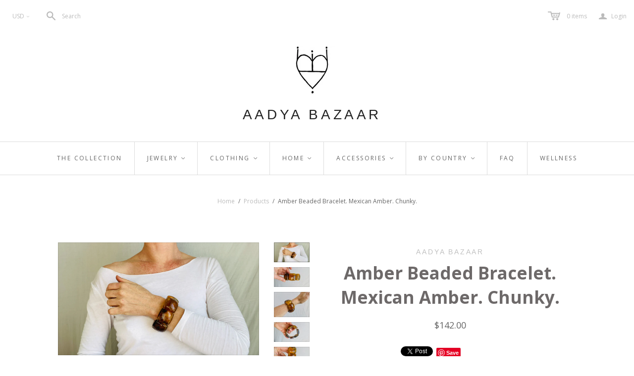

--- FILE ---
content_type: text/javascript
request_url: https://www.aadyabazaar.com/cdn/shop/t/9/assets/site.js?v=2938731997672336491608756278
body_size: 17795
content:
var AccountView,BODY,CartView,CollectionListView,CollectionView,GiftCardView,HeaderView,IndexView,InstagramView,ListCollectionsView,MegaNavigationView,MobileNavigationView,NavigationView,PasswordView,ProductView,QuickShopView,RTEView,SharingWidgetView,SlideshowView,TOUCH,ThemeView,TwitterView,VideoView,WINDOW,extend=function(child,parent){for(var key in parent)hasProp.call(parent,key)&&(child[key]=parent[key]);function ctor(){this.constructor=child}return ctor.prototype=parent.prototype,child.prototype=new ctor,child.__super__=parent.prototype,child},hasProp={}.hasOwnProperty,slice=[].slice,bind=function(fn,me){return function(){return fn.apply(me,arguments)}};window.ThemeEditor=function(superClass){extend(ThemeEditor2,superClass);function ThemeEditor2(){return ThemeEditor2.__super__.constructor.apply(this,arguments)}return ThemeEditor2.prototype.initialize=function(){return this.instanceHandlers={},this.instances={},$(document).on("shopify:section:load",function(_this){return function(event2){return _this._onSectionLoad(event2)}}(this)).on("shopify:section:unload",function(_this){return function(event2){return _this._onSectionUnload(event2)}}(this)).on("shopify:section:select",function(_this){return function(event2){return _this._onSectionSelect(event2)}}(this)).on("shopify:section:deselect",function(_this){return function(event2){return _this._onSectionDeselect(event2)}}(this)).on("shopify:block:select",function(_this){return function(event2){return _this._onBlockSelect(event2)}}(this)).on("shopify:block:deselect",function(_this){return function(event2){return _this._onBlockDeselect(event2)}}(this))},ThemeEditor2.prototype._findInstance=function(event2){var $container,instance;return instance=this.instances[event2.originalEvent.detail.sectionId],instance!=null?instance:($container=$("[data-section-id]",event2.target),this._createInstance($container))},ThemeEditor2.prototype._createInstance=function($container,instanceHandler){var instance,sectionId,sectionType;if(sectionType=$container.attr("data-section-type"),sectionId=$container.attr("data-section-id"),sectionType!=null)return instanceHandler=instanceHandler||this.instanceHandlers[sectionType],instance={instanceHandler:instanceHandler,$container:$container,sectionId:sectionId},this.instances[sectionId]=instance,instance},ThemeEditor2.prototype._onSectionLoad=function(event2){var $container,ref,ref1;if($container=$("[data-section-id]",event2.target),!!$container.length)return(ref=this._createInstance($container))!=null&&(ref1=ref.instanceHandler)!=null&&typeof ref1.onSectionLoad=="function"?ref1.onSectionLoad(event2):void 0},ThemeEditor2.prototype._onSectionUnload=function(event2){var instance,ref;if(instance=this._findInstance(event2),instance!=null&&(ref=instance.instanceHandler)!=null&&typeof ref.onSectionUnload=="function"&&ref.onSectionUnload(event2),instance)return delete this.instances[instance.sectionId]},ThemeEditor2.prototype._onSectionSelect=function(event2){var ref,ref1;return(ref=this._findInstance(event2))!=null&&(ref1=ref.instanceHandler)!=null&&typeof ref1.onSectionSelect=="function"?ref1.onSectionSelect(event2):void 0},ThemeEditor2.prototype._onSectionDeselect=function(event2){var ref,ref1;return(ref=this._findInstance(event2))!=null&&(ref1=ref.instanceHandler)!=null&&typeof ref1.onSectionDeselect=="function"?ref1.onSectionDeselect(event2):void 0},ThemeEditor2.prototype._onBlockSelect=function(event2){var ref,ref1;return(ref=this._findInstance(event2))!=null&&(ref1=ref.instanceHandler)!=null&&typeof ref1.onBlockSelect=="function"?ref1.onBlockSelect(event2):void 0},ThemeEditor2.prototype._onBlockDeselect=function(event2){var ref,ref1;return(ref=this._findInstance(event2))!=null&&(ref1=ref.instanceHandler)!=null&&typeof ref1.onBlockDeselect=="function"?ref1.onBlockDeselect(event2):void 0},ThemeEditor2.prototype._sectionInit=function(instance){var ref;return instance!=null&&(ref=instance.instanceHandler)!=null&&typeof ref.init=="function"?ref.init(instance):void 0},ThemeEditor2.prototype.register=function(type,instanceHandler){return this.instanceHandlers[type]=instanceHandler,$("[data-section-type="+type+"]").each(function(_this){return function(index,container){var $container;return $container=$(container),_this._sectionInit(_this._createInstance($container,instanceHandler))}}(this))},ThemeEditor2.prototype.getInstance=function(event2){return this._findInstance(event2)},ThemeEditor2}(Backbone.View),window.ThemeUtils={extend:function(){var dest,j,k,len,obj,objs,v;for(dest=arguments[0],objs=2<=arguments.length?slice.call(arguments,1):[],j=0,len=objs.length;j<len;j++){obj=objs[j];for(k in obj)v=obj[k],dest[k]=v}return dest},windowWidth:function(){return window.innerWidth||this.window.width()},debounce:function(func,wait,immediate){var timeout;return timeout=null,function(){var args,callNow,context,later;context=this,args=arguments,later=function(){timeout=null,immediate||func.apply(context,args)},callNow=immediate&&!timeout,clearTimeout(timeout),timeout=setTimeout(later,wait),callNow&&func.apply(context,args)}},inViewport:function(el){var bounds,rect;return typeof jQuery=="function"&&el instanceof jQuery&&(el=el[0]),rect=el.getBoundingClientRect(),bounds={top:rect.top>=0,bottom:rect.bottom<=(window.innerHeight||document.documentElement.clientHeight)},bounds.top&&bounds.bottom},unique:function(array){var j,key,output,ref,results,value;for(output={},key=j=0,ref=array.length;0<=ref?j<ref:j>ref;key=0<=ref?++j:--j)output[array[key]]=array[key];results=[];for(key in output)value=output[key],results.push(value);return results}},window.LinkedOptions=function(){function LinkedOptions2(options){this.options=options,this._init()}return LinkedOptions2.prototype._init=function(){return this._mapVariants(this.options.productJSON)},LinkedOptions2.prototype._getCurrent=function(optionIndex){var key,option1,option2,selector;if(this.options.type==="select")switch(optionIndex){case 0:key="root",selector=this.options.$selector.eq(0);break;case 1:key=this.options.$selector.eq(0).val(),selector=this.options.$selector.eq(1);break;case 2:key=this.options.$selector.eq(0).val()+" / "+this.options.$selector.eq(1).val(),selector=this.options.$selector.eq(2)}if(this.options.type==="radio")switch(optionIndex){case 0:key="root",selector=this.options.$selector.filter("[data-option-index=0]").filter(":checked");break;case 1:key=this.options.$selector.filter("[data-option-index=0]").filter(":checked").val(),selector=this.options.$selector.filter("[data-option-index=1]").filter(":checked");break;case 2:option1=this.options.$selector.filter("[data-option-index=0]").filter(":checked").val(),option2=this.options.$selector.filter("[data-option-index=1]").filter(":checked").val(),key=option1+" / "+option2,selector=this.options.$selector.filter("[data-option-index=2]").filter(":checked")}return{key:key,selector:selector}},LinkedOptions2.prototype._updateOptions=function(optionIndex,optionsMap){var $nextOption,$option,$selector,$selectorOptions,availableOptions,initialValue,j,key,l,len,len1,nextSelector,option,ref,selector,updateSelected;if(nextSelector=optionIndex+1,updateSelected=!1,ref=this._getCurrent(optionIndex),key=ref.key,selector=ref.selector,availableOptions=optionsMap[key]||[],this.options.type==="select"){for($selector=this.options.$productForm.find(selector),initialValue=$selector.val(),$selectorOptions=$selector.find("option"),j=0,len=$selectorOptions.length;j<len;j++)option=$selectorOptions[j],$option=$(option),availableOptions.indexOf(option.value)===-1?(option.selected&&(updateSelected=!0),$option.prop("disabled",!0).prop("selected",!1)):$option.prop("disabled",!1);availableOptions.indexOf(initialValue)!==-1&&$selector.val(initialValue),updateSelected&&$selectorOptions.filter(":not(:disabled)").eq(0).prop("selected",!0)}if(this.options.type==="radio"){for($selector=this.options.$selector.filter("[data-option-index="+optionIndex+"]"),l=0,len1=$selector.length;l<len1;l++)option=$selector[l],$option=$(option),availableOptions.indexOf(option.value)===-1?(option.checked&&(updateSelected=!0),$option.prop("disabled",!0).prop("checked",!1)):$option.prop("disabled",!1);updateSelected&&$selector.filter(":not(:disabled)").eq(0).attr("checked",!0).trigger("click")}if($selector.trigger("change"),$nextOption=this.options.$selector.filter("[data-option-index="+nextSelector+"]"),$nextOption.length!==0)return this._updateOptions(nextSelector,optionsMap)},LinkedOptions2.prototype._mapVariants=function(product){var j,key,len,optionsMap,ref,variant;for(optionsMap=[],optionsMap.root=[],ref=product.variants,j=0,len=ref.length;j<len;j++)variant=ref[j],variant.available&&(optionsMap.root.push(variant.option1),optionsMap.root=window.ThemeUtils.unique(optionsMap.root),product.options.length>1&&(key=variant.option1,optionsMap[key]=optionsMap[key]||[],optionsMap[key].push(variant.option2),optionsMap[key]=window.ThemeUtils.unique(optionsMap[key])),product.options.length>2&&(key=variant.option1+" / "+variant.option2,optionsMap[key]=optionsMap[key]||[],optionsMap[key].push(variant.option3),optionsMap[key]=window.ThemeUtils.unique(optionsMap[key])));return this._updateOptions(0,optionsMap),this.options.$selector.on("change",function(_this){return function(event2){var index,nextSelector;return index=parseInt($(event2.currentTarget).attr("data-option-index"),10),nextSelector=index+1,_this._updateOptions(nextSelector,optionsMap)}}(this))},LinkedOptions2}(),window.VariantHelper=function(){function VariantHelper2(options){var defaultOptions,isShopify;defaultOptions={$addToCartButton:null,$priceFields:null,$productForm:null,$productThumbnails:null,$selector:null,type:"select",productJSON:null,productSettings:null},this.options=window.ThemeUtils.extend(defaultOptions,options),this.$body=$(document.body),this.linkedOptions=null,this.enableHistory=!1,this.$masterSelect=this.options.$productForm.find("#product-select-"+this.options.formID),isShopify=window.Shopify&&window.Shopify.preview_host,window.history&&window.history.replaceState&&this.options.productSettings.enableHistory&&!isShopify&&(this.enableHistory=!0),this._init(),this._bindEvents()}return VariantHelper2.prototype._init=function(){var j,len,ref,select;if(this.options.type==="select")for(ref=this.options.$selector,j=0,len=ref.length;j<len;j++)select=ref[j],this._setSelectLabel(null,$(select));return this.options.productSettings.linkedOptions&&(this.linkedOptions=new LinkedOptions(this.options)),this._updateCurrency()},VariantHelper2.prototype._bindEvents=function(){return this.options.$selector.on("change.variant-helper",function(_this){return function(event2){return _this._variantChange(event2)}}(this))},VariantHelper2.prototype.unload=function(){return this.options.$selector.off(".variant-helper")},VariantHelper2.prototype._setSelectLabel=function(event2,$target){var selectedOption;return event2==null&&(event2=null),$target==null&&($target=!1),$target||($target=$(event2.currentTarget)),selectedOption=$target.find("option:selected").val(),$target.prev("[data-select-text]").find("[data-selected-option]").text(selectedOption)},VariantHelper2.prototype._getCurrentOptions=function(){var $inputs,productOptions;return productOptions=[],$inputs=this.options.$selector,this.options.type==="radio"&&($inputs=$inputs.filter(":checked")),$inputs.each(function(index,element){return productOptions.push($(element).val())}),productOptions},VariantHelper2.prototype._getVariantFromOptions=function(productOptions){var foundVariant,isMatch,j,len,ref,variant;if(this.options.productJSON.variants!=null){for(foundVariant=null,ref=this.options.productJSON.variants,j=0,len=ref.length;j<len;j++)variant=ref[j],isMatch=productOptions.every(function(value,index){return variant.options[index]===value}),isMatch&&(foundVariant=variant);return foundVariant}},VariantHelper2.prototype._updateMasterSelect=function(variant){var $newOption;if(variant!=null)return $newOption=this.$masterSelect.find("[data-variant-id="+variant.id+"]"),$newOption.length&&(this.$masterSelect.find("option:selected").prop("selected",!1),$newOption.prop("selected",!0)),this.$masterSelect.trigger("change")},VariantHelper2.prototype._updatePrice=function(variant){var $addToCartButton,$moneyEl,$priceFields,attribute,j,l,len,len1,priceField,productSettings,ref;if($addToCartButton=this.options.$addToCartButton,$priceFields=this.options.$priceFields,productSettings=this.options.productSettings,variant){for(j=0,len=$priceFields.length;j<len;j++)for(priceField=$priceFields[j],$moneyEl=$(priceField).children(".money"),ref=$moneyEl[0].attributes,l=0,len1=ref.length;l<len1;l++)attribute=ref[l],attribute.name.indexOf("data-")>-1&&$moneyEl.attr(attribute.name,"");variant.available?$addToCartButton.val(productSettings.addToCartText).removeClass("disabled").removeAttr("disabled"):$addToCartButton.val(productSettings.soldOutText).addClass("disabled").attr("disabled","disabled"),variant.compare_at_price>variant.price?($priceFields.find(".money:not(.original)").html(Shopify.formatMoney(variant.price,Theme.moneyFormat)).attr("data-currency-"+Theme.currency,Shopify.formatMoney(variant.price,Theme.moneyFormat)).attr("data-currency",Theme.currency),$priceFields.find(".money.original").html(Shopify.formatMoney(variant.compare_at_price,Theme.moneyFormat)).removeClass("hidden").attr("data-currency-"+Theme.currency,Shopify.formatMoney(variant.compare_at_price,Theme.moneyFormat)).attr("data-currency",Theme.currency)):($priceFields.find(".money:not(.original)").html(Shopify.formatMoney(variant.price,Theme.moneyFormat)).attr("data-currency-"+Theme.currency,Shopify.formatMoney(variant.price,Theme.moneyFormat)).attr("data-currency",Theme.currency),$priceFields.find(".money.original").addClass("hidden").attr("data-currency-"+Theme.currency,Shopify.formatMoney(variant.compare_at_price,Theme.moneyFormat)).attr("data-currency",Theme.currency))}else $addToCartButton.val(productSettings.unavailableText).addClass("disabled").attr("disabled","disabled");return this._updateCurrency()},VariantHelper2.prototype._updateImages=function(variant){var imageId,ref;if(imageId=variant!=null&&(ref=variant.featured_image)!=null?ref.id:void 0,this.options.$productMainImage!=null&&this.options.$productMainImage.trigger("resetZoom"),imageId!=null)return this.options.$productThumbnails.filter("[data-image-id='"+imageId+"']").parent().trigger("click")},VariantHelper2.prototype._updateHistory=function(variant){var newUrl,variantUrl;if(this.enableHistory&&variant!=null)return newUrl=[window.location.protocol,"//",window.location.host,window.location.pathname,"?variant=",variant.id],variantUrl=newUrl.join(""),window.history.replaceState({path:variantUrl},"",variantUrl)},VariantHelper2.prototype._variantChange=function(event2){var productOptions,variant;return this.options.type==="select"&&this._setSelectLabel(event2),productOptions=this._getCurrentOptions(),variant=this._getVariantFromOptions(productOptions),this._updateMasterSelect(variant),this._updatePrice(variant),this._updateImages(variant),this._updateHistory(variant)},VariantHelper2.prototype._updateCurrency=function(){if(Theme.currencySwitcher)return $(document.body).trigger("switch-currency")},VariantHelper2}(),$(function(){return new ThemeView}),WINDOW=$(window),BODY=$("body"),TOUCH=$("html").hasClass("touch"),window.themeUtils={debounce:function(func,wait,immediate){var timeout;return timeout=void 0,function(){var args,callNow,context,later;context=this,args=arguments,later=function(){timeout=null,immediate||func.apply(context,args)},callNow=immediate&&!timeout,clearTimeout(timeout),timeout=setTimeout(later,wait),callNow&&func.apply(context,args)}}},ThemeView=function(superClass){extend(ThemeView2,superClass);function ThemeView2(){return ThemeView2.__super__.constructor.apply(this,arguments)}return ThemeView2.prototype.el=document.body,ThemeView2.prototype.events={"focus .field":"removeErrors","submit .comment-form":"spamCheck","submit .contact-form":"spamCheck"},ThemeView2.prototype.initialize=function(){var j,len,ref,rte;for(this.render(),this.customerPage=this.$el.attr("class").indexOf("customer")>0,navigator.userAgent.indexOf("MSIE 10.0")>0&&$("html").addClass("ie10"),$("html").hasClass("lt-ie10")&&this.inputPlaceholderFix(),ref=$(".rte"),j=0,len=ref.length;j<len;j++)rte=ref[j],new RTEView({el:$(rte)});if(new QuickShopView,new HeaderView({el:this.$el}),BODY.hasClass("template-index")&&new IndexView({el:this.$el}),BODY.hasClass("template-collection")&&new CollectionView({el:this.$el}),BODY.hasClass("template-list-collections")&&new ListCollectionsView({el:this.$el}),BODY.hasClass("gift-card-template")&&new GiftCardView({el:this.$el}),$(".content-area").hasClass("customer"))return new AccountView({el:this.$el})},ThemeView2.prototype.render=function(){if(this.sections=new ThemeEditor,this.sections.register("slider",this.slider(this.sections)),this.sections.register("collection-list",this.collectionList(this.sections)),this.sections.register("instagram-feed",this.instagram(this.sections)),this.sections.register("twitter-feed",this.twitter(this.sections)),this.sections.register("featured-video",this.video(this.sections)),BODY.hasClass("template-article")&&new SharingWidgetView({el:this.$el}),BODY.hasClass("template-product")&&new ProductView({el:this.$el}),BODY.hasClass("template-cart")&&new CartView({el:this.$el}),BODY.hasClass("template-password"))return new PasswordView({el:this.$el})},ThemeView2.prototype.slider=function(sections){return{instances:{},init:function(instance){return this.instances[instance.sectionId]=new SlideshowView({el:instance.$container})},onSectionLoad:function(event2){var instance;if(instance=sections.getInstance(event2),this.instances[instance.sectionId]==null)return this.init(instance)},onSectionSelect:function(event2){var instance,ref;return instance=sections.getInstance(event2),(ref=this.instances[instance.sectionId])!=null?ref.update(instance.$container):void 0},onSectionDeselect:function(event2){var instance;return instance=sections.getInstance(event2),this.onSectionSelect(instance)},onSectionUnload:function(event2){var instance,ref;return instance=sections.getInstance(event2),(ref=this.instances[instance.sectionId])!=null&&ref.remove(),delete this.instances[instance.sectionId]},onBlockSelect:function(event2){var instanceHandler;return instanceHandler=this.instances[sections.getInstance(event2).sectionId],instanceHandler.lockSlide(event2)},onBlockDeselect:function(event2){var instanceHandler;return instanceHandler=this.instances[sections.getInstance(event2).sectionId],instanceHandler.unlockSlide()}}},ThemeView2.prototype.collectionList=function(sections){return{instances:{},init:function(instance){return this.instances[instance.sectionId]=new CollectionListView({el:instance.$container})},onSectionLoad:function(event2){var instance;if(instance=sections.getInstance(event2),this.instances[instance.sectionId]==null)return this.init(instance)},onSectionSelect:function(event2){var instance,ref;return instance=sections.getInstance(event2),(ref=this.instances[instance.sectionId])!=null?ref.update(instance.$container):void 0},onSectionDeselect:function(event2){var instance;return instance=sections.getInstance(event2),this.onSectionSelect(instance)},onSectionUnload:function(event2){var instance,ref;return instance=sections.getInstance(event2),(ref=this.instances[instance.sectionId])!=null&&ref.remove(),delete this.instances[instance.sectionId]}}},ThemeView2.prototype.instagram=function(sections){return{instances:{},init:function(instance){return this.instances[instance.sectionId]=new InstagramView({el:instance.$container})},onSectionLoad:function(event2){var instance;if(instance=sections.getInstance(event2),this.instances[instance.sectionId]==null)return this.init(instance)},onSectionSelect:function(event2){var instance,ref;return instance=sections.getInstance(event2),(ref=this.instances[instance.sectionId])!=null?ref.update(instance.$container):void 0},onSectionDeselect:function(event2){var instance;return instance=sections.getInstance(event2),this.onSectionSelect(instance)},onSectionUnload:function(event2){var instance,ref;return instance=sections.getInstance(event2),(ref=this.instances[instance.sectionId])!=null&&ref.remove(),delete this.instances[instance.sectionId]}}},ThemeView2.prototype.twitter=function(sections){return{instances:{},init:function(instance){return this.instances[instance.sectionId]=new TwitterView({el:instance.$container})},onSectionLoad:function(event2){var instance;if(instance=sections.getInstance(event2),this.instances[instance.sectionId]==null)return this.init(instance)},onSectionSelect:function(event2){var instance,ref;return instance=sections.getInstance(event2),(ref=this.instances[instance.sectionId])!=null?ref.update(instance.$container):void 0},onSectionDeselect:function(event2){var instance;return instance=sections.getInstance(event2),this.onSectionSelect(instance)},onSectionUnload:function(event2){var instance,ref;return instance=sections.getInstance(event2),(ref=this.instances[instance.sectionId])!=null&&ref.remove(),delete this.instances[instance.sectionId]}}},ThemeView2.prototype.video=function(sections){return{instances:{},init:function(instance){return this.instances[instance.sectionId]=new VideoView({el:instance.$container})},onSectionLoad:function(event2){var instance;if(instance=sections.getInstance(event2),this.instances[instance.sectionId]==null)return this.init(instance)},onSectionSelect:function(event2){var instance,ref;return instance=sections.getInstance(event2),(ref=this.instances[instance.sectionId])!=null?ref.update(instance.$container):void 0},onSectionDeselect:function(event2){var instance;return instance=sections.getInstance(event2),this.onSectionSelect(instance)},onSectionUnload:function(event2){var instance,ref;return instance=sections.getInstance(event2),(ref=this.instances[instance.sectionId])!=null&&ref.remove(),delete this.instances[instance.sectionId]}}},ThemeView2.prototype.removeErrors=function(e){var field;return field=$(e.currentTarget),field.removeClass("error")},ThemeView2.prototype.inputPlaceholderFix=function(){var input,j,len,placeholders,text;for(placeholders=$("[placeholder]"),j=0,len=placeholders.length;j<len;j++)input=placeholders[j],input=$(input),input.attr("value").length>0||(text=input.attr("placeholder"),input.attr("value",text),input.data("original-text",text));return placeholders.focus(function(){if(input=$(this),input.val()===input.data("original-text"))return input.val("")}),placeholders.blur(function(){if(input=$(this),input.val().length===0)return input.val(input.data("original-text"))})},ThemeView2.prototype.spamCheck=function(e){if(this.$(e.target).find(".comment-check").val().length>0)return e.preventDefault()},ThemeView2}(Backbone.View),HeaderView=function(superClass){extend(HeaderView2,superClass);function HeaderView2(){return this.toggleStickyMobileNav=bind(this.toggleStickyMobileNav,this),HeaderView2.__super__.constructor.apply(this,arguments)}return HeaderView2.prototype.el=$(".main-header"),HeaderView2.prototype.events={"click .tools .search":"toggleSearch","blur .search-wrap.full .search-input":"toggleSearch","click .compact .search":"toggleMobileSearch","blur .compact .search-input":"toggleMobileSearch","click .mini-cart-wrap":"toggleMiniCart","click .mini-cart.active":"stopProp","change [name=currencies]":"switchCurrency","switch-currency":"switchCurrency"},HeaderView2.prototype.initialize=function(){return this.sectionBinding(),this.initializedClass="header-initialized",this._validate()},HeaderView2.prototype._initializeCurrency=function(){var newCurrency;return Currency.format=Theme.currencySwitcherFormat,Currency.money_with_currency_format={},Currency.money_with_currency_format[Theme.currency]=Theme.moneyFormatCurrency,Currency.money_format={},Currency.money_format[Theme.currency]=Theme.moneyFormat,newCurrency=Currency.cookie.read(),newCurrency&&this.$("[name=currencies] option[value="+newCurrency+"]")?Currency.currentCurrency=newCurrency:Theme.defaultCurrency?(Currency.currentCurrency=Theme.defaultCurrency,Currency.cookie.write(Theme.defaultCurrency)):(Currency.currentCurrency=Theme.currency,Currency.cookie.write(Theme.currency)),$("[name=currencies]").val(Currency.currentCurrency),$(window).load(function(_this){return function(){var doubleMoney,j,l,len,len1,money,ref,ref1;for(ref=$("span.money span.money"),j=0,len=ref.length;j<len;j++)doubleMoney=ref[j],$(doubleMoney).parents("span.money").removeClass("money");for(ref1=$("span.money"),l=0,len1=ref1.length;l<len1;l++)money=ref1[l],$(money).attr("data-currency-"+Theme.currency,$(money).html());if(Theme.currencySwitcher)return _this.switchCurrency()}}(this))},HeaderView2.prototype._validate=function(){return this.headerSettings=window.headerJSON,this.window=$(window),this.body=$("body"),this.mainHeader=$(".main-header"),this.minimalHeader=$(".header-minimal"),this.mainHeaderWrap=$(".main-header-wrap"),this.fullNav=$("nav.full",this.$el),this.compactNav=$("nav.compact",this.$el),this.slideshow=$(".slideshow",this.$el),this.actionLinks=$(".main-header .action-links"),this.tools=$(".tools"),this.branding=$(".store-title, .logo"),this.searchWrap=$(".search-wrap.full"),this.mobileSearchWrap=$(".search-outer-wrap"),this.searchInput=$(".search-input"),this.miniCart=$(".mini-cart"),this.bodyContent=$(".page-body-content"),this._initializeCurrency(),this.mainHeaderWrap.attr("data-header-format")==="minimal"?this.body.addClass("main-header-slim"):this.body.removeClass("main-header-slim"),this.mainHeaderWrap.attr("data-header-alignment")==="true"?this.body.addClass("header-centered"):this.body.removeClass("header-centered"),this.body.hasClass(this.slideshow.length&&this.slideshow.attr("data-full-width")==="true")||(this.compactNav.length?this.compactNav.addClass("bordered"):this.compactNav.removeClass("bordered"),this.fullNav.length?this.fullNav.addClass("bordered"):this.fullNav.removeClass("bordered")),this.mainHeaderWrap.attr("data-header-alignment")==="true"&&(this.tools=$(".tools-left")),this.mainHeaderWrap.attr("data-header-alignment")!=="true"&&this.branding.imagesLoaded(function(_this){return function(){return _this.positionHeaderTools()}}(this)),this.positionBodyOffset(),$("body").click(function(_this){return function(e){if(_this.miniCart.hasClass("active"))return _this.miniCart.hide().removeClass("active"),_this.miniCart.parent().removeClass("active")}}(this)),this.window.on("scroll",window.themeUtils.debounce(this.toggleStickyMobileNav,15)),this.window.resize(function(_this){return function(){if(_this.resize(),_this.mainHeaderWrap.attr("data-header-alignment")!=="true"&&_this.positionHeaderTools(),_this.mainHeaderWrap.attr("data-header-format")==="minimal")return _this.positionBodyOffset(),_this.toggleStickyMobileNav()}}(this)),this.NavigationView=new NavigationView({el:"nav.full"})},HeaderView2.prototype.sectionBinding=function(){return this.$el.on("shopify:section:load",function(_this){return function(event2){if($(event2.target).hasClass("section-header"))return _this.delegateEvents(),_this._validate()}}(this)),this.$el.on("shopify:section:unload",function(_this){return function(event2){var ref,ref1;if($(event2.target).hasClass("section-header"))return _this.undelegateEvents(),(ref=_this.NavigationView)!=null&&ref.prepareRemove(),(ref1=_this.NavigationView)!=null?ref1.remove():void 0}}(this))},HeaderView2.prototype.stopProp=function(e){return e.stopPropagation()},HeaderView2.prototype.resize=function(){if(this.window.width()<720)return this.searchWrap.hide()},HeaderView2.prototype.positionBodyOffset=function(){return this.mainHeaderWrap.attr("data-header-format")==="minimal"?this.window.width()<720?void 0:this.bodyContent.delay(3e3).css({marginTop:this.mainHeader.outerHeight()}):this.bodyContent.css({marginTop:""})},HeaderView2.prototype.toggleStickyMobileNav=function(){if(WINDOW.width()<720&&this.mainHeaderWrap.attr("data-header-format")==="minimal")return this.window.scrollTop()>this.minimalHeader.outerHeight()?(this.mainHeaderWrap.addClass("header-mobile-stick"),this.bodyContent.css({marginTop:$(".main-header .compact").outerHeight()})):(this.mainHeaderWrap.removeClass("header-mobile-stick"),this.bodyContent.css({marginTop:0}))},HeaderView2.prototype.positionHeaderTools=function(){var offset;return $(".header-minimal").length?(offset=(this.mainHeader.outerHeight()-this.searchWrap.height())/2,this.searchWrap.css({visibility:"visible","min-width":this.tools.outerWidth()})):$(".header-social-links").length?(offset=20,this.tools.css({marginTop:offset+4,visibility:"visible"}),this.searchWrap.css({marginTop:offset+1,visibility:"visible","min-width":this.tools.outerWidth()})):(offset=(this.branding.outerHeight()-this.tools.height())/2,this.tools.css({marginTop:offset+4,visibility:"visible"}),this.searchWrap.css({marginTop:offset+1,visibility:"visible","min-width":this.tools.outerWidth()}))},HeaderView2.prototype.toggleSearch=function(){return this.searchWrap.hasClass("active")?(this.searchWrap.hide().removeClass("active"),this.searchInput.val(""),this.tools.css("visibility","visible")):(this.searchWrap.show().addClass("active"),this.searchInput.focus(),this.tools.css("visibility","hidden"),this.miniCart.hide().removeClass("active"),this.miniCart.parent().removeClass("active")),!1},HeaderView2.prototype.toggleMobileSearch=function(){var offset;return this.mobileSearchWrap.hasClass("active")?(this.mobileSearchWrap.hide().removeClass("active"),this.searchInput.val("")):(this.mobileSearchWrap.show().addClass("active"),offset=this.mobileSearchWrap.find(".search-wrap").outerHeight()/-2,this.mobileSearchWrap.find(".search-wrap").css({marginTop:offset}),this.searchInput.focus(),$(".mobile-dropdown").trigger("close-mobile-nav"))},HeaderView2.prototype.toggleMiniCart=function(e){var button;return button=this.miniCart.parent(),this.miniCart.hasClass("active")?(this.miniCart.hide().removeClass("active"),button.removeClass("active")):(this.miniCart.show().addClass("active"),button.addClass("active")),e.stopPropagation()},HeaderView2.prototype.switchCurrency=function(e){var $switcher,j,len,money,newCurrency,ref;for($switcher=$("[name=currencies]"),newCurrency=$switcher.val(),e!==void 0&&($switcher=$(e.currentTarget),$switcher!==void 0&&($switcher!=null?$switcher.attr("name"):void 0)==="currencies"&&($("[name=currencies]").val($switcher.val()),newCurrency=$switcher.val())),(newCurrency===null||newCurrency==="")&&(newCurrency=Theme.currency),ref=$("span.money"),j=0,len=ref.length;j<len;j++)money=ref[j],$(money).text()===""&&$(money).attr("data-orig-price","none"),$(money).toggleClass("no-price",$(money).text()===""),$(money).html($(money).attr("data-currency-"+Theme.currency)),$(money).attr("data-currency",Theme.currency);return Currency.convertAll(Theme.currency,newCurrency),Currency.currentCurrency=newCurrency,Currency.cookie.write(newCurrency),this.$(".selected-currency").text(Currency.currentCurrency)},HeaderView2}(Backbone.View),NavigationView=function(superClass){extend(NavigationView2,superClass);function NavigationView2(){return NavigationView2.__super__.constructor.apply(this,arguments)}return NavigationView2.prototype.events={"mouseenter .dropdown":"establishTierDirection","mouseleave .dropdown":"replaceTrailingDivider","mouseenter .has-mega-nav":"toggleMegaNav","format-full-navigation":"formatFullNavigation"},NavigationView2.prototype.initialize=function(){return this.initializedClass="navigation-initialized",this._validate()},NavigationView2.prototype._validate=function(){var j,len,navItem,ref;for(this.navigation=$(".main-header nav.full"),this.megaNavButton=this.navigation.find(".has-mega-nav"),this.mainMenuNavItems=this.navigation.find("> ul > .nav-item"),this.multiLine=!1,this.$megaNav=$(".mega-nav"),this.checkIfFontsLoaded(),this.requiredRoom=0,ref=this.mainMenuNavItems,j=0,len=ref.length;j<len;j++)navItem=ref[j],navItem=$(navItem),this.requiredRoom+=navItem.outerWidth();return this.MobileNavigationView=new MobileNavigationView({el:"nav.compact"}),this.MegaNavigationView=new MegaNavigationView({el:this.$megaNav}),WINDOW.resize(function(_this){return function(){return _this.resize()}}(this))},NavigationView2.prototype.prepareRemove=function(){return this.MobileNavigationView.remove(),this.MegaNavigationView.remove()},NavigationView2.prototype.checkIfFontsLoaded=function(){var checker,hasRun;return hasRun=0,checker=setInterval(function(_this){return function(){if(hasRun+=1,$("html").hasClass("wf-active")||hasRun===10)return _this.formatFullNavigation(),clearInterval(checker)}}(this),500)},NavigationView2.prototype.replaceTrailingDivider=function(e){var previousNavItem;return previousNavItem=$(e.currentTarget).prev(),previousNavItem.removeClass("hide-divider")},NavigationView2.prototype.resize=function(){return this.formatFullNavigation()},NavigationView2.prototype.formatFullNavigation=function(){var availableRoom;return availableRoom=this.navigation.width(),this.requiredRoom>=availableRoom?(this.navigation.addClass("compress"),this.navigation.height()>100?(this.multiLine=!0,this.navigation.addClass("multi-line")):(this.navigation.removeClass("multi-line"),this.multiLine=!1)):(this.navigation.removeClass("compress"),this.navigation.removeClass("multi-line"),this.multiLine=!1)},NavigationView2.prototype.establishTierDirection=function(e){var availableRoom,childWidth,children,dropdown,positionLeft,previousNavItem,requiredRoom,secondaryChildren,tertiaryChildren;if(this.mainHeaderWrap=$(".main-header-wrap"),this.mainHeaderWrap.attr("data-header-format")!=="minimal")return previousNavItem=$(e.currentTarget).prev(),previousNavItem.addClass("hide-divider"),this.$megaNav.trigger("dismissMegaNav"),dropdown=$(e.currentTarget),children=dropdown.find(".child"),secondaryChildren=children.filter(".secondary"),tertiaryChildren=children.filter(".tertiary"),childWidth=dropdown.find(".dropdown-wrap").outerWidth(),positionLeft=dropdown.position().left,requiredRoom=tertiaryChildren.length>0?3*childWidth:2*childWidth,availableRoom=this.navigation.width()-positionLeft-dropdown.outerWidth(),requiredRoom>availableRoom?children.removeClass("right").addClass("left"):children.removeClass("left").addClass("right")},NavigationView2.prototype.toggleMegaNav=function(e){var previousNavItem;if(!$(e.currentTarget).hasClass("active"))return previousNavItem=this.megaNavButton.prev(),previousNavItem.hasClass("hide-divider")?previousNavItem.removeClass("hide-divider"):previousNavItem.addClass("hide-divider"),this.$megaNav.trigger("toggleMegaNav"),!1},NavigationView2}(Backbone.View),MobileNavigationView=function(superClass){extend(MobileNavigationView2,superClass);function MobileNavigationView2(){return MobileNavigationView2.__super__.constructor.apply(this,arguments)}return MobileNavigationView2.prototype.el=$(".mobile-dropdown"),MobileNavigationView2.prototype.events={"click .dropdown > a":"toggleExpand","close-mobile-nav":"closeMobileNav"},MobileNavigationView2.prototype.initialize=function(){return this.mobileDropdownButton=$(".compact .nav-item.dropdown"),this.mobileDropdown=$(".mobile-dropdown"),this.$(".nav-item.dropdown").on("click",function(_this){return function(){return _this.toggleMobileNav()}}(this)),this.windowWidth=$(window).width(),WINDOW.resize(function(_this){return function(){return _this.resize(),_this.windowWidth=$(window).width()}}(this))},MobileNavigationView2.prototype.resize=function(){var isWidthIncrease;if(isWidthIncrease=this.windowWidth!==$(window).width(),WINDOW.width()>720&&this.mobileDropdownButton.hasClass("active")&&isWidthIncrease)return this.closeMobileNav()},MobileNavigationView2.prototype.openMobileNav=function(){return this.mobileDropdownButton.addClass("active"),this.mobileDropdown.show()},MobileNavigationView2.prototype.closeMobileNav=function(){return this.mobileDropdownButton.removeClass("active"),this.mobileDropdown.hide()},MobileNavigationView2.prototype.toggleMobileNav=function(){return this.mobileDropdownButton.hasClass("active")?this.closeMobileNav():this.openMobileNav()},MobileNavigationView2.prototype.toggleExpand=function(e){var button,childList,listItem;return button=$(e.currentTarget).parent(),listItem=button.closest("li.list-item"),childList=button.find("> .list"),listItem.toggleClass("expanded"),childList.toggle(),!1},MobileNavigationView2}(Backbone.View),MegaNavigationView=function(superClass){extend(MegaNavigationView2,superClass);function MegaNavigationView2(){return MegaNavigationView2.__super__.constructor.apply(this,arguments)}return MegaNavigationView2.prototype.initialize=function(){return this.initializedClass="mega-navigation-initialized",this._validate()},MegaNavigationView2.prototype._validate=function(){var listCount;return this.navContainer=$("nav.full"),this.nav=this.$el,this.megaNavWrap=this.nav.find(".mega-nav-wrap"),this.navTrigger=$(".has-mega-nav"),this.mainList=this.$el.find(".main-list"),this.expandedList=this.$el.find(".expanded-list"),this.categoriesList=this.$el.find(".category-list"),this.backButton=this.$el.find(".back"),listCount=this.mainList.find(".list").length,listCount===1&&(listCount="one-col"),listCount===2&&(listCount="two-col"),listCount===3&&(listCount="three-col"),this.mainList.find(".list").addClass(listCount),this.nav.css({height:this.megaNavWrap.height()}),WINDOW.resize(function(_this){return function(){return _this.resize()}}(this)),$(".has-mega-nav, .mega-nav").mouseleave(function(_this){return function(e){return _this.closeMegaNav(e)}}(this))},MegaNavigationView2.prototype.events={toggleMegaNav:"toggle",dismissMegaNav:"dismiss","click .show-more":"goDeepWithin","click .has-category":"goDeepWithin","click .back":"reset"},MegaNavigationView2.prototype.resize=function(){if(this.nav.css({height:this.megaNavWrap.height()}),WINDOW.width()<720)return this.dismiss();if(this.navTrigger.hasClass("active"))return this.invoke()},MegaNavigationView2.prototype.toggle=function(){return this.navTrigger.hasClass("active")?this.dismiss():this.invoke(),!1},MegaNavigationView2.prototype.invoke=function(){var offset;return offset=Math.floor(this.navContainer.position().top+this.navTrigger.position().top+this.navTrigger.outerHeight()),this.navTrigger.addClass("active"),this.nav.css("top",offset)},MegaNavigationView2.prototype.dismiss=function(){return this.navTrigger.removeClass("active"),this.navTrigger.prev().removeClass("hide-divider"),this.nav.css("top","-9999px")},MegaNavigationView2.prototype.closeMegaNav=function(e){if($(e.currentTarget).hasClass("has-mega-nav")){if(!($(e.relatedTarget).hasClass(".mega-nav")||$(e.relatedTarget).closest(".mega-nav").length))return this.dismiss()}else if($(e.currentTarget).hasClass("mega-nav")&&!($(e.currentTarget).hasClass("has-mega-nav")||$(e.relatedTarget).parent().hasClass("has-mega-nav")))return this.dismiss()},MegaNavigationView2.prototype.goDeepWithin=function(e){var category,link,list,newHeight,origin,target,targetList;return link=$(e.currentTarget),origin=link.closest("ul.mega-nav-list"),link.hasClass("show-more")?(list=link.closest("ul.list-wrap").data("list"),target=this.expandedList,targetList=target.find("li[data-list='"+list+"']"),this.categoriesList.hide(),this.expandedList.show().find(".list").removeClass("active"),target.find(".back").data("target","main-list")):link.hasClass("has-category")&&(category=$(e.currentTarget).data("category"),target=this.categoriesList,targetList=target.find("li[data-category='"+category+"']"),origin.hasClass("main-list")?(this.expandedList.hide(),this.categoriesList.show().find(".list").removeClass("active"),target.find(".back").data("target","main-list")):(this.categoriesList.show().find(".list").removeClass("active"),target.find(".back").data("target","expanded-list"))),targetList.addClass("active"),target.hasClass("expanded-list")?target.find(".back").data("origin","expanded-list"):target.find(".back").data("origin","category-list"),newHeight=target.height(),newHeight>origin.height()&&this.nav.animate({height:target.height()}),this.megaNavWrap.animate({top:"-="+origin.height()},function(_this){return function(){return target.find(".back").fadeIn(150)}}(this)),!1},MegaNavigationView2.prototype.reset=function(e){var backButton,origin,target;if(backButton=$(e.currentTarget),target=$("."+backButton.data("target")),origin=$("."+backButton.data("origin")),backButton.fadeOut(150),this.nav.animate({height:target.height()}),this.megaNavWrap.animate({top:"+="+target.height()}),backButton.data("origin")==="category-list")return backButton.data("target","main-list"),backButton.data("origin","expanded-list")},MegaNavigationView2}(Backbone.View),IndexView=function(superClass){extend(IndexView2,superClass);function IndexView2(){return this.sizePictureBlocks=bind(this.sizePictureBlocks,this),IndexView2.__super__.constructor.apply(this,arguments)}return IndexView2.prototype.initialize=function(){if(setTimeout(function(_this){return function(){return _this.verticallyAlign()}}(this),500),WINDOW.resize(function(_this){return function(){return _this.verticallyAlign()}}(this)),this.pictureBlocks=$(".picture-block"),this.pictureBlocks.length)return $(window).on("load resize",window.themeUtils.debounce(this.sizePictureBlocks,100)),this.sizePictureBlocks()},IndexView2.prototype.sizePictureBlocks=function(){if(this.pictureBlocks.length)return this.pictureBlocks.each(function(){var contentHeight,imageHeight;return $(window).width()>700?(contentHeight=$(this).find(".picture-block-content").outerHeight(),imageHeight=$(this).find(".picture-block-image > *:first-child").outerHeight(),contentHeight>imageHeight?$(this).height(contentHeight+100):$(this).height(imageHeight)):$(this).css("height","")})},IndexView2.prototype.verticallyAlign=function(){var collection,j,label,labels,len,ref,results;for(ref=$(".collection"),results=[],j=0,len=ref.length;j<len;j++)collection=ref[j],labels=$(collection).find("h3, span"),results.push(function(){var l,len1,results1;for(results1=[],l=0,len1=labels.length;l<len1;l++)label=labels[l],results1.push($(label).css({marginTop:$(label).height()/-2}).removeClass("preload"));return results1}());return results},IndexView2}(Backbone.View),CollectionListView=function(superClass){extend(CollectionListView2,superClass);function CollectionListView2(){return CollectionListView2.__super__.constructor.apply(this,arguments)}return CollectionListView2.prototype.initialize=function(){return this.initializedClass="collection-list-initialized",this._validate()},CollectionListView2.prototype._validate=function(){return setTimeout(function(_this){return function(){return _this.verticallyAlign()}}(this),500),WINDOW.resize(function(_this){return function(){return _this.verticallyAlign()}}(this))},CollectionListView2.prototype.verticallyAlign=function(){var collection,j,label,labels,len,ref,results;for(ref=$(".collection"),results=[],j=0,len=ref.length;j<len;j++)collection=ref[j],labels=$(collection).find("h3, span"),results.push(function(){var l,len1,results1;for(results1=[],l=0,len1=labels.length;l<len1;l++)label=labels[l],results1.push($(label).css({marginTop:$(label).height()/-2}).removeClass("preload"));return results1}());return results},CollectionListView2}(Backbone.View),RTEView=function(superClass){extend(RTEView2,superClass);function RTEView2(){return RTEView2.__super__.constructor.apply(this,arguments)}return RTEView2.prototype.events={"click .tabs li":"switchTabs"},RTEView2.prototype.initialize=function(){return this.rte=this.$el,this.setupTabs(),this.setupImages(),this.setupVideos(),this.mobilifyTables(),WINDOW.resize(function(_this){return function(){return _this.setupVideos(),_this.mobilifyTables()}}(this))},RTEView2.prototype.setupImages=function(){var images;return images=this.rte.find("p > img"),images.imagesLoaded(function(){var image,j,len,results;for(results=[],j=0,len=images.length;j<len;j++)image=images[j],image=$(image),results.push(image.wrap('<div class="image-wrap">'));return results})},RTEView2.prototype.setupVideos=function(){var aspectRatio,contentWidth,j,len,results,video,videos;for(videos=this.rte.not(".special").find("iframe, embed, object"),contentWidth=this.rte.width(),results=[],j=0,len=videos.length;j<len;j++)video=videos[j],video=$(video),aspectRatio=video.height()/video.width(),results.push(video.css({width:contentWidth,height:contentWidth*aspectRatio}));return results},RTEView2.prototype.switchTabs=function(e){var aspectRatio,content,contentWidth,j,len,position,tab,tabContainer,tabContentContainer,video,videos;for(tab=$(e.currentTarget),tabContainer=tab.parent(),tabContentContainer=tabContainer.next(),position=tab.index(),content=tabContentContainer.find("> li").eq(position),tabContainer.find("> li").removeClass("active"),tabContentContainer.find("> li").removeClass("active"),tab.addClass("active"),content.addClass("active"),videos=content.find("iframe, embed, object"),contentWidth=content.width(),j=0,len=videos.length;j<len;j++)video=videos[j],video=$(video),aspectRatio=video.height()/video.width(),video.css({width:contentWidth,height:contentWidth*aspectRatio,visibility:"visible"});return!1},RTEView2.prototype.setupTabs=function(){var tabs,tabsContent;return tabs=this.rte.find(".tabs"),tabsContent=this.rte.find(".tabs-content"),this.rte.find(":first-child").hasClass("tabs")&&this.rte.parent().addClass("no-border"),tabs.find("li:first").addClass("active"),tabsContent.find("li:first").addClass("active")},RTEView2.prototype.mobilifyTables=function(){return this.$("table").mobileTable()},RTEView2}(Backbone.View),VideoView=function(superClass){extend(VideoView2,superClass);function VideoView2(){return VideoView2.__super__.constructor.apply(this,arguments)}return VideoView2.prototype.initialize=function(){return this.initializedClass="video-initialized",this._validate()},VideoView2.prototype._validate=function(){if(this.videoWrapper=this.$(".home-video-embed-wrapper",this.$el),this.video=this.$(".home-video-embed",this.$el),this.videoID=this.$(".home-video",this.$el).data("video-id"),this.videoType=this.$(".home-video",this.$el).data("video-type"),this.detachedVideo=null,this.videoType==="vimeo")return $.getJSON("https://www.vimeo.com/api/v2/video/"+this.videoID+".json?callback=?",{format:"json"},function(data){$(".vimeo-image",this.$el).attr("src",data[0].thumbnail_large)})},VideoView2.prototype.events={"click .home-video-play-button":"openVideo",keyup:"closeVideo"},VideoView2.prototype.openVideo=function(){return this.videoWrapper.addClass("opening"),this.detachedVideo?(this.video.width(""),this.detachedVideo.appendTo(this.video)):this.video.fitVids({customSelector:"iframe"}),this.verticallyCenterVideo(),$(window).on("resize.video",function(_this){return function(){return _this.verticallyCenterVideo()}}(this)),this.videoWrapper.on("click.video",function(_this){return function(){return _this.closeVideo()}}(this)),setTimeout(function(_this){return function(){return _this.videoWrapper.addClass("open")}}(this),20)},VideoView2.prototype.centerVideoText=function(){var contentHeight,contentWidth,videoContent;return videoContent=this.$(".home-video-content"),contentWidth=videoContent.outerWidth(),contentHeight=videoContent.outerHeight(),videoContent.css({marginTop:-(contentHeight/2),marginLeft:-(contentWidth/2)})},VideoView2.prototype.verticallyCenterVideo=function(){var availableHeight,video,videoHeight,videoRatio,windowHeight;return this.video.css({marginTop:0,width:"100%"}),video=this.video.find(".fluid-width-video-wrapper"),videoHeight=video.outerHeight(),videoRatio=video.width()/videoHeight,windowHeight=window.innerHeight||$(window).height(),availableHeight=windowHeight-60,videoHeight>availableHeight?this.video.removeClass("centered").css({marginTop:0,width:availableHeight*videoRatio}):this.video.addClass("centered").css({marginTop:-(videoHeight/2),width:"100%"})},VideoView2.prototype.closeVideo=function(e){var detach;if(this.$(".home-video").length&&!(e&&this.videoWrapper.hasClass("open")&&e.which!==27))return $(window).off("resize.video"),this.videoWrapper.off("click.video"),this.videoWrapper.removeClass("open"),detach=function(_this){return function(){return _this.detachedVideo=_this.video.find(".fluid-width-video-wrapper").detach(),_this.videoWrapper.removeClass("opening").off(_this.transitionend)}}(this),Modernizr.csstransitions?(this.videoWrapper.on(this.transitionend,function(_this){return function(){return detach()}}(this)),setTimeout(function(_this){return function(){if(_this.videoWrapper.hasClass("opening"))return detach()}}(this),300)):detach()},VideoView2}(Backbone.View),RTEView=function(superClass){extend(RTEView2,superClass);function RTEView2(){return RTEView2.__super__.constructor.apply(this,arguments)}return RTEView2.prototype.events={"click .tabs li":"switchTabs"},RTEView2.prototype.initialize=function(){return this.rte=this.$el,this.setupTabs(),this.setupImages(),this.setupVideos(),this.mobilifyTables(),WINDOW.resize(function(_this){return function(){return _this.setupVideos(),_this.mobilifyTables()}}(this))},RTEView2.prototype.setupImages=function(){var images;return images=this.rte.find("p > img"),images.imagesLoaded(function(){var image,j,len,results;for(results=[],j=0,len=images.length;j<len;j++)image=images[j],image=$(image),results.push(image.wrap('<div class="image-wrap">'));return results})},RTEView2.prototype.setupVideos=function(){var aspectRatio,contentWidth,j,len,results,video,videos;for(videos=this.rte.not(".special").find("iframe, embed, object"),contentWidth=this.rte.width(),results=[],j=0,len=videos.length;j<len;j++)video=videos[j],video=$(video),aspectRatio=video.height()/video.width(),results.push(video.css({width:contentWidth,height:contentWidth*aspectRatio}));return results},RTEView2.prototype.switchTabs=function(e){var aspectRatio,content,contentWidth,j,len,position,tab,tabContainer,tabContentContainer,video,videos;for(tab=$(e.currentTarget),tabContainer=tab.parent(),tabContentContainer=tabContainer.next(),position=tab.index(),content=tabContentContainer.find("> li").eq(position),tabContainer.find("> li").removeClass("active"),tabContentContainer.find("> li").removeClass("active"),tab.addClass("active"),content.addClass("active"),videos=content.find("iframe, embed, object"),contentWidth=content.width(),j=0,len=videos.length;j<len;j++)video=videos[j],video=$(video),aspectRatio=video.height()/video.width(),video.css({width:contentWidth,height:contentWidth*aspectRatio,visibility:"visible"});return!1},RTEView2.prototype.setupTabs=function(){var tabs,tabsContent;return tabs=this.rte.find(".tabs"),tabsContent=this.rte.find(".tabs-content"),this.rte.find(":first-child").hasClass("tabs")&&this.rte.parent().addClass("no-border"),tabs.find("li:first").addClass("active"),tabsContent.find("li:first").addClass("active")},RTEView2.prototype.mobilifyTables=function(){return this.$("table").mobileTable()},RTEView2}(Backbone.View),ProductView=function(superClass){extend(ProductView2,superClass);function ProductView2(){return this.onScroll=bind(this.onScroll,this),ProductView2.__super__.constructor.apply(this,arguments)}return ProductView2.prototype.initialize=function(){return this.sectionBinding(),this.initializedClass="product-initialized",this._validate()},ProductView2.prototype._validate=function(){var $productJSON,$productSettings,isInitialized;if(this.window=$(window),this.productArea=$("#product-area",this.$el),this.fullscreenViewer=$(".fullscreen-product-viewer"),this.fullscreenModal=this.fullscreenViewer.find(".modal"),this.thumbsCount=this.productArea.find(".thumb").length,this.productId=this.productArea.data("product-id"),this.productZoom=$(".product-zoom"),this.product=Theme.products[this.productId],this.variants=this.product.variants,isInitialized=this.$el.hasClass(this.initializedClass),this.productImages=this.productArea.find(".product-images"),this.productMainImage=$(".product-main-image",this.$el),this.zoomArea=this.$(".product-zoom"),this.productDetailsWrapper=this.productArea.find(".product-details-wrapper"),this.productDetails=this.productArea.find(".product-details"),this.$productForm=$(".product-form"),this.formID=parseInt(this.$productForm.attr("data-product-form"),10),this.productSelect="#product-select-"+this.formID,this.$priceArea=$(".product-details .price, .mobile-product-title .price",this.productArea),this.$addToCartButton=$(".submit-wrapper input",this.productArea),this.$productThumbnails=$(".product-images .thumb img",this.productArea),$productJSON=$("[data-product-json-"+this.formID+"]",this.productArea),$productSettings=$("[data-product-settings-"+this.formID+"]",this.productArea),this.productJSON=JSON.parse($productJSON.text()),this.productSettings=JSON.parse($productSettings.text()),this.$variantDropdowns=$("[data-option-select="+this.formID+"]",this.productArea),this.options=this.productJSON.options,this.variants=this.productJSON.variants,this.selectedThumbIndex=0,this.processing=!1,this.productZoom.length&&$.each(this.productMainImage,function(_this){return function(index,elem){return $(elem).imagesLoaded(function(){return _this.prepareZoom($(elem),$(elem).find(".product-zoom"))})}}(this)),this.setupVariants(),this.twitterSharing(),this.fullscreenViewer.find(".showcase .container").spin("small"),this.transitionend=function(transition){var transEndEventNames;return transEndEventNames={"-webkit-transition":"webkitTransitionEnd","-moz-transition":"transitionend","-o-transition":"oTransitionEnd",transition:"transitionend"},transEndEventNames[transition]}(Modernizr.prefixed("transition")),WINDOW.resize(function(_this){return function(){return _this.resize()}}(this)),this.productImages.attr("data-thumb-orientation")==="list")return this.window.on("load resize",window.themeUtils.debounce(this.setupProductDetails,100)),this.window.on("scroll",window.themeUtils.debounce(this.onScroll,10))},ProductView2.prototype.sectionBinding=function(){return this.$el.on("shopify:section:load",function(_this){return function(event2){if($(event2.target).hasClass("section-product"))return _this.delegateEvents(),_this._validate()}}(this)),this.$el.on("shopify:section:unload",function(_this){return function(event2){if($(event2.target).hasClass("section-product"))return _this.undelegateEvents()}}(this))},ProductView2.prototype.setupVariants=function(){var dropdownSettings,j,label,labels,len,variantHelperDefaults,width;if(variantHelperDefaults={$addToCartButton:this.$addToCartButton,$priceFields:this.$priceArea,$productMainImage:this.productMainImage,$productForm:this.$productForm,$productThumbnails:this.$productThumbnails,formID:this.formID,productSettings:this.productSettings,productJSON:this.productJSON},this.$variantDropdowns.length&&(dropdownSettings={$selector:this.$variantDropdowns,type:"select"},dropdownSettings=window.ThemeUtils.extend(variantHelperDefaults,dropdownSettings),this.variantHelpers=new VariantHelper(dropdownSettings)),labels=this.productArea.find(".inline-field-wrapper > label"),labels.length>1){for(width=0,j=0,len=labels.length;j<len;j++)label=labels[j],$(label).width()>width&&(width=$(label).width());return labels.width(width)}},ProductView2.prototype.onScroll=function(){return document.documentElement.offsetWidth>770&&document.documentElement.clientHeight>this.detailsHeight?this.positionProductInfo(this.stickyNavHeight,this.detailsWrapperOffset,this.detailsHeight):this.productDetails.css("position","static")},ProductView2.prototype.events={"click #product-area .thumb":"determineSelectedThumb","click .fullscreen-product-viewer .thumb":"determineSelectedThumb","click .toggle-fullview":"openFullview","click .fullscreen-product-viewer":"closeFullview","click .fullscreen-product-viewer .modal":"stopProp","click #product-area .submit":"addProductToCart","click .modal-wrap .close":"closeFullview","change #product-area .single-option-selector":"resetErrors","prepare-zoom":"prepareZoom","click .product-main-image.zoom-enabled":"toggleZoom","resetZoom .product-main-image":"resetZoom","mouseout .product-zoom":"resetZoom","mousemove .product-zoom":"zoomImage"},ProductView2.prototype.resize=function(){return this.formatTheModal(),this.resizeShowcase()},ProductView2.prototype.stopProp=function(e){return e.stopPropagation()},ProductView2.productImages=$(".product-images"),ProductView2.productImages.attr("data-thumb-orientation"),ProductView2.prototype.positionProductInfo=function(stickyNavHeight,detailsWrapperOffset,detailsHeight){var detailsBottom,detailsTop,diff,imagesBottom,makeAbsolute,makeFixed,makeStatic,productTop,scrollTop;if(scrollTop=this.window.scrollTop()+stickyNavHeight,detailsTop=this.productDetails.offset().top,detailsBottom=detailsTop+detailsHeight,imagesBottom=this.productImages.offset().top+this.productImages.outerHeight(!0),productTop=$("#product-area").offset().top,diff=scrollTop-productTop,!(this.productDetails.outerHeight()>=this.productImages.outerHeight(!0))){if(makeStatic=function(_this){return function(){return _this.productDetails.css({position:"static",bottom:"",top:""})}}(this),makeAbsolute=function(_this){return function(){return _this.productDetails.css({position:"absolute",bottom:0+_this.productArea.css("padding-bottom"),top:"auto"})}}(this),makeFixed=function(_this){return function(){return _this.productDetails.css({position:"fixed",top:stickyNavHeight,bottom:""})}}(this),detailsBottom=this.productDetails.offset().top+detailsHeight,imagesBottom=this.productImages.offset().top+this.productImages.outerHeight(!0),detailsWrapperOffset-scrollTop>=0){makeStatic();return}if(this.productImages.offset().top<scrollTop&&detailsTop-scrollTop>0){makeFixed();return}return detailsBottom+1>=imagesBottom&&imagesBottom<scrollTop+this.window.height()?makeAbsolute():makeFixed()}},ProductView2.prototype.handleErrors=function(error){var max,message,submitButton,target,variant,variantID;return error=$.parseJSON(error.responseText),error.message==="Cart Error"?(variantID=parseInt(this.$(".product-select").val(),10),this.product.variants.length===1?max=this.product.variants[0].inventory_quantity:(target=function(){var j,len,ref,results;for(ref=this.product.variants,results=[],j=0,len=ref.length;j<len;j++)variant=ref[j],variant.id===variantID&&results.push(variant);return results}.call(this),max=target[0].inventory_quantity),message=Theme.errorStock.replace("--stock--",max)):message=Theme.errorGeneral.replace("--stock--",max),this.$(".product-form").append("<div class='error-message'>"+message+"</div>"),submitButton=this.$(".product-form .submit"),submitButton.val(error.message),setTimeout(function(_this){return function(){return _this.processing=!1,submitButton.val(submitButton.data("original-text")).removeClass("disabled")}}(this),2e3)},ProductView2.prototype.resetErrors=function(){return this.$(".error-message").remove(),this.processing=!1},ProductView2.prototype.addProductToCart=function(e){var quantity,submitButton,variant;if(e.preventDefault(),!this.processing)return Shopify.onError=function(_this){return function(XMLHttpRequest){return _this.handleErrors(XMLHttpRequest)}}(this),this.resetErrors(),submitButton=this.$(e.target),submitButton.data("original-text",submitButton.val()).val(Theme.pleaseWait).addClass("disabled"),this.processing=!0,variant=this.$(".product-select").val(),quantity=this.$(".product-quantity").val(),Shopify.addItemFromForm("product-form",function(_this){return function(product){return _this.productDetails.attr("data-product-quick-add")==="true"?(Shopify.getCart(function(cart){return _this.updateMiniCart(cart)}),submitButton.val(Theme.addedToCart),setTimeout(function(){return submitButton.val(submitButton.data("original-text")).removeClass("disabled"),_this.processing=!1},2e3)):window.location="/cart"}}(this))},ProductView2.prototype.updateMiniCart=function(cart){var i,item,itemProperties,itemText,j,len,miniCartItemsWrap,productPrice,propertiesArray,propertyKeysArray,ref,variant;for(miniCartItemsWrap=$(".mini-cart-items-wrap"),miniCartItemsWrap.empty(),cart.item_count!==1?itemText=Theme.cartItemsOther:itemText=Theme.cartItemsOne,$(".mini-cart .options").show(),miniCartItemsWrap.find(".no-items").hide(),$(".mini-cart-wrap label").html("<span class='item-count'>"+cart.item_count+"</span> "+itemText),ref=cart.items,j=0,len=ref.length;j<len;j++){if(item=ref[j],productPrice=Shopify.formatMoney(item.line_price,Theme.moneyFormat),variant=item.variant_title?"<p class='variant'>"+item.variant_title+"</p>":"",itemProperties="",item.properties)for(propertyKeysArray=Object.keys(item.properties),propertiesArray=_.values(item.properties),i=0;i<propertyKeysArray.length;)propertiesArray[i].length&&(itemProperties=itemProperties+('<p class="property">\n    <span class="property-label">'+propertyKeysArray[i]+':</span>\n    <span class="property-value">'+propertiesArray[i]+"</span>\n</p>")),i++;miniCartItemsWrap.append('<div id="item-'+item.variant_id+'" class="item clearfix">\n    <div class="image-wrap">\n        <img alt="'+item.title+'" src="'+item.image+'">\n        <a class="overlay" href="'+item.url+'"></a>\n    </div>\n    <div class="details">\n        <p class="brand">'+item.vendor+'</p>\n        <p class="title"><a href="'+item.url+'">'+item.product_title+'</a><span class="quantity">\xD7 <span class="count">'+item.quantity+'</span></span></p>\n        <p class="price"><span class="money">'+productPrice+"</span></p>\n        "+variant+"\n        "+itemProperties+"\n    </div>\n</div>")}if(Theme.currencySwitcher)return $(document.body).trigger("switch-currency")},ProductView2.prototype.resizeShowcase=function(){var container,imgHeight;if(container=this.productArea.find(".container"),imgHeight=container.find("img").height(),this.productImages.attr("data-thumb-orientation")!=="list")return container.height(imgHeight)},ProductView2.prototype.openFullview=function(e){return BODY.css({overflow:"hidden"}),this.fullscreenViewer.show(),this.formatTheModal(),$("html").hasClass("lt-ie9")?(this.parent=this.fullscreenModal,this.thumbsCount>0&&this.updateProductShowcase()):this.fullscreenViewer.fadeTo(300,1,function(_this){return function(){if(_this.parent=_this.fullscreenModal,_this.thumbsCount>0)return _this.updateProductShowcase()}}(this)),$(document).bind("keyup",function(_this){return function(e2){if(e2.keyCode===27)return _this.closeFullview()}}(this)),!1},ProductView2.prototype.closeFullview=function(e){if(e==null||e.target===e.currentTarget)return $("html").hasClass("lt-ie9")?(this.parent=this.productArea,this.thumbsCount>0&&this.updateProductShowcase(),this.fullscreenViewer.hide(),BODY.css({overflow:"auto"})):this.fullscreenViewer.fadeTo(300,0,function(_this){return function(){return _this.parent=_this.productArea,_this.thumbsCount>0&&_this.updateProductShowcase(),_this.fullscreenViewer.hide(),BODY.css({overflow:"auto"})}}(this)),$(document).unbind("keyup")},ProductView2.prototype.formatTheModal=function(){var container,imgHeight;return container=this.fullscreenModal.find(".container"),imgHeight=container.find("img").height(),container.height(imgHeight),this.scroller=this.fullscreenViewer.find(".pager").antiscroll({autoHide:!1}).data("antiscroll"),this.fullscreenViewer.find(".pager").height(imgHeight).one(this.transitionend,function(_this){return function(e){return _this.scroller.refresh()}}(this)),container.imagesLoaded(function(_this){return function(){return _this.verticallyAlignModal()}}(this))},ProductView2.prototype.verticallyAlignModal=function(imageHeight){var modalHeight,offset,windowHeight;return windowHeight=WINDOW.height(),imageHeight?modalHeight=imageHeight+118:modalHeight=this.fullscreenModal.outerHeight(),windowHeight<=modalHeight?this.fullscreenModal.css({"margin-top":0}):(offset=(windowHeight-modalHeight)/2,this.fullscreenModal.css({"margin-top":offset}),window.setTimeout(function(){return $(".fullscreen-product-viewer .modal").addClass("transitions-are-go")},50))},ProductView2.prototype.determineSelectedThumb=function(e){return this.selectedThumbIndex=$(e.currentTarget).index(),this.fullscreenViewer.is(":visible")?this.parent=this.$(".modal-wrap"):this.parent=this.productArea,this.updateProductShowcase()},ProductView2.prototype.updateProductShowcase=function(){var activeThumb,animationSpeed,img,selectedImg,selectedThumb,showcaseContainer,showcaseImage,showcaseWrap,src;if(showcaseContainer=this.parent.find(".showcase .container"),showcaseWrap=showcaseContainer.find(".wrap"),showcaseImage=showcaseContainer.find("img"),showcaseContainer.height(showcaseImage.height()),activeThumb=this.parent.find(".thumb.active"),selectedThumb=this.parent.find(".thumb").eq(this.selectedThumbIndex),selectedImg=selectedThumb.find("img"),src=selectedImg.data("high-res-url"),this.selectedThumbIndex!==activeThumb.index())return img=new Image,img.src=src,img=$(img),animationSpeed=200,showcaseWrap.fadeTo(animationSpeed,0,function(_this){return function(){return showcaseImage.remove(),_this.resetZoom(),img.imagesLoaded(function(){if(showcaseWrap.append(img),_this.prepareZoom(_this.productMainImage,_this.zoomArea),showcaseContainer.animate({height:img.height()},animationSpeed,"linear",function(){return activeThumb.removeClass("active"),selectedThumb.addClass("active"),showcaseWrap.fadeTo(animationSpeed,1)}),_this.fullscreenViewer.is(":visible"))return _this.verticallyAlignModal(img.height()),_this.fullscreenViewer.find(".pager").height(img.height()).one(_this.transitionend,function(e){return _this.scroller.refresh()})})}}(this))},ProductView2.prototype.prepareZoom=function($productImage,$productZoomArea){var newZoomImage,photoAreaHeight,photoAreaWidth;if($productZoomArea.length)return photoAreaWidth=$productImage.width(),photoAreaHeight=$productImage.height(),newZoomImage=new Image,$(newZoomImage).on("load",function(_this){return function(){var ratio,ratios;if(_this.zoomImageWidth=newZoomImage.width,_this.zoomImageHeight=newZoomImage.height,ratios=new Array,ratios[0]=_this.zoomImageWidth/photoAreaWidth,ratios[1]=_this.zoomImageHeight/photoAreaHeight,ratio=Math.max.apply(Math,ratios),ratio<1.4)$productImage.removeClass("zoom-enabled");else return $productImage.addClass("zoom-enabled"),$productZoomArea.css({backgroundImage:"url("+newZoomImage.src+")"})}}(this)),newZoomImage.src=$productImage.find("img").attr("src")},ProductView2.prototype.resetZoom=function(){return this.zoomArea.removeClass("active").css("background-position","")},ProductView2.prototype.toggleZoom=function(e){if(this.productMainImage.hasClass("zoom-enabled")){if(e.type==="mouseout"){this.zoomArea.removeClass("active"),this.resetZoom();return}return $(e.currentTarget).find(".product-zoom").toggleClass("active"),this.zoomImage(e)}},ProductView2.prototype.zoomImage=function(e){var $productImage,$productZoomArea,bigImageOffset,bigImageX,bigImageY,mousePositionX,mousePositionY,newBackgroundPosition,ratioX,ratioY,theImage,zoomHeight,zoomWidth;if($(e.currentTarget).hasClass("product-main-image")?($productImage=$(e.currentTarget),$productZoomArea=$productImage.find(".product-zoom")):($productZoomArea=$(e.currentTarget),$productImage=$productZoomArea.parent(".product-main-image")),zoomWidth=$productZoomArea.width(),zoomHeight=$productZoomArea.height(),bigImageOffset=$productImage.offset(),bigImageX=Math.round(bigImageOffset.left),bigImageY=Math.round(bigImageOffset.top),mousePositionX=e.pageX-bigImageX,mousePositionY=e.pageY-bigImageY,mousePositionX<zoomWidth&&mousePositionY<zoomHeight&&mousePositionX>0&&mousePositionY>0&&$productZoomArea.hasClass("active"))return theImage=new Image,theImage.src=$productImage.find("img").attr("src"),this.zoomImageWidth=theImage.width,this.zoomImageHeight=theImage.height,ratioX=Math.round(mousePositionX/zoomWidth*this.zoomImageWidth-zoomWidth/2)*-1,ratioY=Math.round(mousePositionY/zoomHeight*this.zoomImageHeight-zoomHeight/2)*-1,ratioX>0&&(ratioX=0),ratioY>0&&(ratioY=0),ratioX<-(this.zoomImageWidth-zoomWidth)&&(ratioX=-(this.zoomImageWidth-zoomWidth)),ratioY<-(this.zoomImageHeight-zoomHeight)&&(ratioY=-(this.zoomImageHeight-zoomHeight)),newBackgroundPosition=ratioX+"px "+ratioY+"px",$productZoomArea.css({backgroundPosition:newBackgroundPosition})},ProductView2.prototype.twitterSharing=function(){return!function(d,s,id){var js,p,twitterjs;js=void 0,twitterjs=d.getElementsByTagName(s)[0],p=/^http:/.test(d.location)?"http":"https",d.getElementById(id)?twttr.widgets.load():(js=d.createElement(s),js.id=id,js.src=p+"://platform.twitter.com/widgets.js",twitterjs.parentNode.insertBefore(js,twitterjs))}(document,"script","twitter-wjs")},ProductView2.prototype.googlePlusSharing=function(){return!function(d,s,id){var googlejs,js;js=void 0,googlejs=d.getElementsByTagName(s)[0],d.getElementById(id)||(js=d.createElement(s),js.type="text/javascript",js.async=!0,js.src="https://apis.google.com/js/plusone.js",googlejs.parentNode.insertBefore(js,googlejs))}(document,"script","google-wjs")},ProductView2.prototype.update=function($el){return this.$el=$el,this._validate()},ProductView2}(Backbone.View),SharingWidgetView=function(superClass){extend(SharingWidgetView2,superClass);function SharingWidgetView2(){return SharingWidgetView2.__super__.constructor.apply(this,arguments)}return SharingWidgetView2.prototype.initialize=function(){return this.sectionBinding(),this.validate()},SharingWidgetView2.prototype.validate=function(){this.twitterSharing()},SharingWidgetView2.prototype.twitterSharing=function(){return!function(d,s,id){var js,p,twitterjs;js=void 0,twitterjs=d.getElementsByTagName(s)[0],p=/^http:/.test(d.location)?"http":"https",d.getElementById(id)?twttr.widgets.load():(js=d.createElement(s),js.id=id,js.src=p+"://platform.twitter.com/widgets.js",twitterjs.parentNode.insertBefore(js,twitterjs))}(document,"script","twitter-wjs")},SharingWidgetView2.prototype.googlePlusSharing=function(){return!function(d,s,id){var googlejs,js;js=void 0,googlejs=d.getElementsByTagName(s)[0],d.getElementById(id)||(js=d.createElement(s),js.type="text/javascript",js.async=!0,js.src="https://apis.google.com/js/plusone.js",googlejs.parentNode.insertBefore(js,googlejs))}(document,"script","google-wjs")},SharingWidgetView2.prototype.sectionBinding=function(){return this.$el.on("shopify:section:load",function(_this){return function(event2){if($(event2.target).hasClass("section-article"))return _this.delegateEvents(),_this.validate()}}(this)),this.$el.on("shopify:section:unload",function(_this){return function(event2){if($(event2.target).hasClass("section-article"))return _this.undelegateEvents()}}(this))},SharingWidgetView2}(Backbone.View),CartView=function(superClass){extend(CartView2,superClass);function CartView2(){return CartView2.__super__.constructor.apply(this,arguments)}return CartView2.prototype.events={"change .quantity .field":"updateQuantity","change .instructions textarea":"saveNote","click .get-rates":"calculateShipping","keydown #address_zip":"calculateShipping"},CartView2.prototype.initialize=function(){return this.sectionBinding(),this.render()},CartView2.prototype.render=function(){var error;if(this.cartForm=this.$("#cart-form"),this.$shippingStrings=this.$("[data-shipping-calculator-strings]"),this.shippingContext={},this.$shippingStrings.length){try{this.shippingContext=JSON.parse(this.$shippingStrings.text())}catch(error1){error=error1,console.log("No shipping localisations found, unable to continue.")}if(this.shippingContext==null)return;this.$("[data-cart-item]").length&&this.shippingCalculator()}return Shopify.onError=function(_this){return function(XMLHttpRequest){return _this.handleErrors(XMLHttpRequest)}}(this)},CartView2.prototype.sectionBinding=function(){return this.$el.on("shopify:section:load",function(_this){return function(event2){if($(event2.target).hasClass("section-cart"))return _this.delegateEvents(),_this.render()}}(this)),this.$el.on("shopify:section:unload",function(_this){return function(event2){if($(event2.target).hasClass("section-cart"))return _this.undelegateEvents()}}(this))},CartView2.prototype.updateQuantity=function(e){var id,input,quantity,url;return input=$(e.currentTarget),quantity=input.val(),id=input.data("id"),url="/cart/change/"+id+"?quantity="+quantity,window.location=url},CartView2.prototype.saveNote=function(){var newNote;return newNote=$(".instructions textarea").val(),Shopify.updateCartNote(newNote,function(cart){})},CartView2.prototype.shippingCalculator=function(){return Shopify.Cart.ShippingCalculator.show({submitButton:this.shippingContext.submitButton,submitButtonDisabled:this.shippingContext.submitButtonDisabled,customerIsLoggedIn:this.shippingContext.customerIsLoggedIn,moneyFormat:this.shippingContext.moneyFormat})},CartView2.prototype.calculateShipping=function(e){var shippingAddress;if(e&&e.type==="keydown")if(e.keyCode===13)e.preventDefault(),$(".wrapper-response").empty();else return;return shippingAddress={},shippingAddress.zip=$(".address-zip").val()||"",shippingAddress.country=$(".address-country").val()||"",shippingAddress.province=$(".address-province").val()||"",Shopify.getCartShippingRatesForDestination(shippingAddress,function(_this){return function(){var address,firstRate,j,len,multipleShippingRates,oneShippingRate,price,rate,rateValues,ratesFeedback,results;for(address=shippingAddress.zip+", "+shippingAddress.province+", "+shippingAddress.country,shippingAddress.province.length||(address=shippingAddress.zip+", "+shippingAddress.country),shippingAddress.zip.length||(address=shippingAddress.province+", "+shippingAddress.country),shippingAddress.province.length&&shippingAddress.zip.length||(address=shippingAddress.country),$(".wrapper-response").empty().append("<p class='shipping-calculator-response message'/><ul class='shipping-rates'/>"),ratesFeedback=$(".shipping-calculator-response"),rates.length>1?(firstRate=Shopify.Cart.ShippingCalculator.formatRate(rates[0].price),multipleShippingRates=Theme.shippingCalcMultiRates.replace("--address--",address).replace("--number_of_rates--",rates.length).replace("--rate--","<span class='money'>"+firstRate+"</span>"),ratesFeedback.html(multipleShippingRates)):rates.length===1?(oneShippingRate=Theme.shippingCalcOneRate.replace("--address--",address),ratesFeedback.html(oneShippingRate)):ratesFeedback.html(Theme.shippingCalcNoRates),results=[],j=0,len=rates.length;j<len;j++)rate=rates[j],price=Shopify.Cart.ShippingCalculator.formatRate(rate.price),rateValues=Theme.shippingCalcRateValues.replace("--rate_title--",rate.name).replace("--rate--","<span class='money'>"+price+"</span>"),results.push($(".shipping-rates").append("<li>"+rateValues+"</li>"));return results}}(this))},CartView2.prototype.handleErrors=function(errors){var errorMessage;return console.log(errors),errorMessage=$.parseJSON(errors.responseText),errorMessage=Theme.shippingCalcErrorMessage.replace("--error_message--",errorMessage.zip),$(".wrapper-response").html("<p class='message'>"+errorMessage+"</p>")},CartView2}(Backbone.View),ListCollectionsView=function(superClass){extend(ListCollectionsView2,superClass);function ListCollectionsView2(){return ListCollectionsView2.__super__.constructor.apply(this,arguments)}return ListCollectionsView2.prototype.initialize=function(){return setTimeout(function(_this){return function(){return _this.verticallyAlign()}}(this),500),WINDOW.resize(function(_this){return function(){return _this.verticallyAlign()}}(this))},ListCollectionsView2.prototype.verticallyAlign=function(){var collection,j,label,labels,len,ref,results;for(ref=$(".collection"),results=[],j=0,len=ref.length;j<len;j++)collection=ref[j],labels=$(collection).find("h2"),results.push(function(){var l,len1,results1;for(results1=[],l=0,len1=labels.length;l<len1;l++)label=labels[l],results1.push($(label).css({marginTop:$(label).height()/-2}).removeClass("preload"));return results1}());return results},ListCollectionsView2}(Backbone.View),CollectionView=function(superClass){extend(CollectionView2,superClass);function CollectionView2(){return CollectionView2.__super__.constructor.apply(this,arguments)}return CollectionView2.prototype.el=$(".template-collection"),CollectionView2.prototype.events={"change #sort-by":"sortDropDown"},CollectionView2.prototype.initialize=function(){return this.titleContainer=$(".page-title"),this.title=this.titleContainer.find(".label"),this.tagsWrap=$(".tags-wrap"),this.tags=this.tagsWrap.find(".tags"),this.tagsWrap.removeClass("preload"),this.tagFilters(),this.setSortDropdown()},CollectionView2.prototype.setSortDropdown=function(){var urlParam;if(urlParam=new RegExp("[?&]sort_by=([^&#]*)").exec(window.location.href),urlParam&&urlParam[1])return $("#sort-by").val(urlParam[1])},CollectionView2.prototype.sortDropDown=function(e){var aCouples,aKeyValue,i;if(Shopify.queryParams={},location.search.length)for(aKeyValue=void 0,i=0,aCouples=location.search.substr(1).split("&");i<aCouples.length;)aKeyValue=aCouples[i].split("="),aKeyValue.length>1&&(Shopify.queryParams[decodeURIComponent(aKeyValue[0])]=decodeURIComponent(aKeyValue[1])),i++;return Shopify.queryParams.sort_by=$(e.currentTarget).val(),location.search=$.param(Shopify.queryParams).replace(/\+/g,"%20")},CollectionView2.prototype.tagFilters=function(){var collFilters;return collFilters=$(".coll-filter"),collFilters.change(function(){var dataUrl,newTags,query;return newTags=[],dataUrl=$(this).data("window-href"),collFilters.each(function(){if($(this).val())return newTags.push($(this).val())}),newTags.length?(query=newTags.join("+"),window.location.href=dataUrl+"/"+query):window.location.href=dataUrl})},CollectionView2}(Backbone.View),QuickShopView=function(superClass){extend(QuickShopView2,superClass);function QuickShopView2(){return QuickShopView2.__super__.constructor.apply(this,arguments)}return QuickShopView2.prototype.el=$(".quick-shop"),QuickShopView2.prototype.events={click:"close","click .close-modal":"close","click .quick-shop-modal .thumb":"updateQuickShopShowcase","click .quick-shop-modal .submit:not(.disabled)":"addToCart"},QuickShopView2.prototype.initialize=function(){return this.quickShop=$(".quick-shop"),this.quickShopModal=this.quickShop.find(".quick-shop-modal"),this.errorWrap=$(".error-wrap"),$(".product-inner [data-quickshop-id]").click(function(_this){return function(e){return _this.open(e)}}(this)),this.verticallyAlignTriggers(),WINDOW.resize(function(_this){return function(){return _this.formatTheModal(),_this.setupVideos(),_this.verticallyAlignTriggers()}}(this))},QuickShopView2.prototype.verticallyAlignTriggers=function(){var j,label,len,ref,results;for(ref=$(".product-inner .label"),results=[],j=0,len=ref.length;j<len;j++)label=ref[j],results.push($(label).css({marginTop:$(label).height()/-2}));return results},QuickShopView2.prototype.formatTheModal=function(){var container,imgHeight,offset;return container=this.quickShopModal.find(".container"),imgHeight=container.find("img").height(),container.height(imgHeight),WINDOW.height()<=$(".quick-shop-modal").outerHeight()?this.quickShopModal.css({"margin-top":0}):(offset=(WINDOW.height()-$(".quick-shop-modal").outerHeight())/2,this.quickShopModal.css({"margin-top":offset}))},QuickShopView2.prototype.setupVideos=function(){var aspectRatio,contentWidth,j,len,results,video,videos;for(videos=this.quickShopModal.find(".rte iframe:visible, .rte embed:visible, .rte object:visible"),contentWidth=this.quickShopModal.find(".rte").width(),results=[],j=0,len=videos.length;j<len;j++)video=videos[j],video=$(video),aspectRatio=video.height()/video.width(),results.push(video.css({width:contentWidth,height:contentWidth*aspectRatio,visibility:"visible"}));return results},QuickShopView2.prototype.open=function(e){var quickShopContent;return e.preventDefault(),this.itemId=$(e.currentTarget).data("quickshop-id"),this.item=Theme.products[this.itemId],quickShopContent=$("#quick-shop-"+this.itemId),BODY.css({overflow:"hidden"}),this.quickShop.show(),this.quickShopModal.append(quickShopContent),this.setupVariants(quickShopContent),this.formatTheModal(),this.setupVideos(),$("html").hasClass("lt-ie9")||this.quickShop.fadeTo(200,1),this.quickShop.find(".showcase .container").spin("small"),$(document).bind("keyup",function(_this){return function(e2){if(e2.keyCode===27)return _this.close()}}(this))},QuickShopView2.prototype.setupVariants=function(quickShopContent){var $productJSON,$productSettings,dropdownSettings,j,label,labels,len,variantHelperDefaults,width;if(this.$quickshopForm=$(".quick-shop-form",quickShopContent),this.quickshopformID=parseInt(this.$quickshopForm.attr("data-quickshop-form"),10),this.productSelect="#product-select-"+this.quickshopformID,this.$priceArea=$(".product-details-wrapper .price",quickShopContent),this.$addToCartButton=$(".selector-wrapper .submit",quickShopContent),this.$productThumbnails=$(".showcase .thumb img",quickShopContent),$productJSON=$("[data-quickshop-json-"+this.quickshopformID+"]",quickShopContent),$productSettings=$("[data-quickshop-settings-"+this.quickshopformID+"]",quickShopContent),this.productJSON=JSON.parse($productJSON.text()),this.productSettings=JSON.parse($productSettings.text()),this.$variantDropdowns=$("[data-option-select="+this.quickshopformID+"]",quickShopContent),this.options=this.productJSON.options,this.variants=this.productJSON.variants,variantHelperDefaults={$addToCartButton:this.$addToCartButton,$priceFields:this.$priceArea,$productForm:this.$quickshopForm,$productThumbnails:this.$productThumbnails,formID:this.quickshopformID,productSettings:this.productSettings,productJSON:this.productJSON},this.$variantDropdowns.length&&(dropdownSettings={$selector:this.$variantDropdowns,type:"select"},dropdownSettings=window.ThemeUtils.extend(variantHelperDefaults,dropdownSettings),this.variantHelpers=new VariantHelper(dropdownSettings)),labels=quickShopContent.find(".inline-field-wrapper > label"),labels.length>1){for(width=0,j=0,len=labels.length;j<len;j++)label=labels[j],$(label).width()>width&&(width=$(label).width());return labels.width(width)}},QuickShopView2.prototype.close=function(e){var base,id,quantity,quickShopContent,submit;if(e==null||e.target===e.currentTarget)return submit=this.quickShopModal.find(".submit"),quantity=this.quickShopModal.find(".product-quantity"),quickShopContent=this.quickShopModal.find(".quick-shop-content"),id=quickShopContent.attr("id").split("-")[2],$(".product-"+id).append(quickShopContent),$("html").hasClass("lt-ie9")?(this.quickShop.hide(),this.quickShopModal.html(""),BODY.css({overflow:"auto"}),quantity.val("1")):this.quickShop.fadeTo(200,0,function(_this){return function(){return _this.quickShop.hide(),_this.quickShopModal.html(""),BODY.css({overflow:"auto"}),quantity.val("1")}}(this)),this.errorWrap.html(""),$(document).unbind("keyup"),typeof(base=this.variantHelpers).unload=="function"?base.unload():void 0},QuickShopView2.prototype.updateQuickShopShowcase=function(e){var activeThumb,img,selectedImg,selectedThumb,showcaseContainer,showcaseImage,showcaseWrap,src;return showcaseContainer=this.quickShop.find(".showcase .container"),showcaseWrap=showcaseContainer.find(".wrap"),showcaseImage=showcaseContainer.find("img"),showcaseContainer.height(showcaseImage.height()),activeThumb=this.quickShop.find(".pager .thumb.active"),selectedThumb=$(e.currentTarget),selectedImg=selectedThumb.find("img"),src=selectedImg.data("high-res-url"),img=new Image,img.src=src,img=$(img),img.removeAttr("height width"),showcaseWrap.fadeTo(200,0,function(_this){return function(){return showcaseImage.remove(),img.imagesLoaded(function(){return showcaseWrap.append(img),showcaseContainer.animate({height:img.height()},function(){return activeThumb.removeClass("active"),selectedThumb.addClass("active"),showcaseWrap.fadeTo(200,1)})})}}(this))},QuickShopView2.prototype.updateMiniCart=function(cart,properties){var i,item,itemProperties,itemText,j,len,miniCartItemsWrap,productPrice,propertiesArray,propertyKeysArray,ref,variant;for(miniCartItemsWrap=$(".mini-cart-items-wrap"),miniCartItemsWrap.empty(),cart.item_count!==1?itemText=Theme.cartItemsOther:itemText=Theme.cartItemsOne,cart.item_count>0&&($(".mini-cart .options").show(),miniCartItemsWrap.find(".no-items").hide()),$(".mini-cart-wrap label").html("<span class='item-count'>"+cart.item_count+"</span> "+itemText),ref=cart.items,j=0,len=ref.length;j<len;j++){if(item=ref[j],productPrice=Shopify.formatMoney(item.line_price,Theme.moneyFormat),variant=item.variant_title?"<p class='variant'>"+item.variant_title+"</p>":"",itemProperties="",item.properties)for(propertyKeysArray=Object.keys(item.properties),propertiesArray=_.values(item.properties),i=0;i<propertyKeysArray.length;)propertiesArray[i].length&&(itemProperties=itemProperties+('<p class="property">\n    <span class="property-label">'+propertyKeysArray[i]+':</span>\n    <span class="property-value">'+propertiesArray[i]+"</span>\n</p>")),i++;miniCartItemsWrap.append('<div id="item-'+item.variant_id+'" class="item clearfix">\n    <div class="image-wrap">\n        <img alt="'+item.title+'" src="'+item.image+'">\n        <a class="overlay" href="'+item.url+'"></a>\n    </div>\n    <div class="details">\n        <p class="brand">'+item.vendor+'</p>\n        <p class="title"><a href="'+item.url+'">'+item.product_title+'</a><span class="quantity">\xD7 <span class="count">'+item.quantity+'</span></span></p>\n        <p class="price"><span class="money">'+productPrice+"</span></p>\n        "+variant+"\n        "+itemProperties+"\n    </div>\n</div>")}if(Theme.currencySwitcher)return $(document.body).trigger("switch-currency")},QuickShopView2.prototype.addToCart=function(e){var button,imageAlt,j,l,len,len1,postToCartUrl,productFormID,properties,ref,selector,thumb,variantSelectors,variantTitle;for(e.preventDefault(),Shopify.onError=function(_this){return function(XMLHttpRequest){return _this.handleErrors(XMLHttpRequest)}}(this),variantTitle="",variantSelectors=this.quickShop.find(".single-option-selector"),j=0,len=variantSelectors.length;j<len;j++)selector=variantSelectors[j],selector=$(selector),variantTitle+=selector.val()+" / ";for(variantTitle=variantTitle.substring(0,variantTitle.length-3),properties={},properties.variant={},properties.product={},properties.quantity={},properties.matching_image={},properties.quantity.added=this.quickShop.find(".product-quantity").val(),properties.variant.id=this.quickShop.find(".product-select").val(),properties.variant.title=this.quickShop.find(".product-select").data("variant-title")||variantTitle,properties.product.title=this.quickShop.find(".title").text(),properties.product.url=this.quickShop.find(".title a").attr("href"),ref=this.quickShop.find(".thumb"),l=0,len1=ref.length;l<len1;l++)thumb=ref[l],imageAlt=$(thumb).find("img").attr("alt"),variantTitle.indexOf(imageAlt)>-1&&(properties.matching_image=$(thumb).find("img").attr("src"));return postToCartUrl="/cart/add.js?quantity="+properties.quantity.added+"&id="+properties.variant.id,productFormID=this.quickShop.find(".quick-shop-form").attr("id"),button=this.quickShop.find(".submit"),button.data("original-text",button.val()),button.val(Theme.pleaseWait).addClass("disabled"),Shopify.addItemFromForm(productFormID,function(_this){return function(product){return $(".quick-shop-content").attr("data-product-quick-add")==="true"?(button.val(Theme.addedToCart),setTimeout(function(){return button.val(_this.productSettings.addToCartText).removeClass("disabled")},2e3),_this.errorWrap.html(""),Shopify.getCart(function(cart){return _this.updateMiniCart(cart,properties)})):window.location="/cart"}}(this))},QuickShopView2.prototype.handleErrors=function(error){var button,errorMsg;return button=this.quickShop.find(".submit"),button.val(button.data("original-text")).removeClass("disabled"),error=$.parseJSON(error.responseText),errorMsg="<p>"+error.description+"</p>",this.errorWrap.html(errorMsg)},QuickShopView2}(Backbone.View),AccountView=function(superClass){extend(AccountView2,superClass);function AccountView2(){return AccountView2.__super__.constructor.apply(this,arguments)}return AccountView2.prototype.events=function(){return{"click .guest-login a":"submitGuestCheckout"}},AccountView2.prototype.submitGuestCheckout=function(){return $("#customer_login_guest").submit(),!1},AccountView2}(Backbone.View),SlideshowView=function(superClass){extend(SlideshowView2,superClass);function SlideshowView2(){return SlideshowView2.__super__.constructor.apply(this,arguments)}return SlideshowView2.prototype.initialize=function(){return this.initializedClass="slideshow-initialized",this._validate()},SlideshowView2.prototype._validate=function(){var _slide,fn,i,isInitialized,j,len,ref;for(this.slides=this.$(".slide",this.$el),this.slideshow=$(".slideshow",this.$el),this.jumpLinksWrap=$(".jump-to-slide",this.$el),this.fadeSpeed=400,this.autoPlay=parseInt($(".slideshow",this.$el).attr("data-autoplay"),10),isInitialized=this.$el.hasClass(this.initializedClass),this.slides.first().addClass("first"),this.slides.last().addClass("last"),this.jumpLinksWrap.html(""),ref=this.slides,fn=function(_this){return function(){var slide;if(slide=_slide,_this.slides.length>0&&_this.jumpLinksWrap.append($("<li>")),i===0)return slide=$(slide),slide.imagesLoaded(function(){return slide.fadeTo("200",1,function(){var height;return height=slide.height(),slide.css("z-index",2e3).addClass("active"),slide.parent().css("height",height)})})}}(this),i=j=0,len=ref.length;j<len;i=++j)_slide=ref[i],fn();return this.jumpLinks=this.jumpLinksWrap.find("li"),this.jumpLinksWrap.find("li:first").addClass("active"),this.slideshow.attr("data-full-width")==="true"&&this.slideshow.parents(".shopify-section").next(".shopify-section").addClass("slideshow-sibling-section"),this.slides.length===1&&this.$(".next, .prev, .jump-to-slide").remove(),this.autoPlay>1&&this.autoPlaySlides(),WINDOW.resize(function(_this){return function(){return $(".slideshow",_this.$el).css({height:_this.slides.filter(".active").height()})}}(this))},SlideshowView2.prototype.events={"click .next":"nextSlide","click .prev":"previousSlide","click .jump-to-slide li:not(.active)":"jumpToSlide"},SlideshowView2.prototype.selectedHeight=function(event2){return $(event2.target).imagesLoaded(function(_this){return function(){return setTimeout(function(){return $(".slide",_this.$el).removeClass("active"),$(event2.target).addClass("active"),$(".slideshow",_this.$el).css({height:$(event2.target).height()})},1e3)}}(this))},SlideshowView2.prototype.autoPlaySlides=function(){var interval;if(!$(".slideshow",this.$el).hasClass("autoplay-enabled")&&this.slides.length>1)return $(".slideshow",this.$el).addClass("autoplay-enabled"),interval=setInterval(function(_this){return function(){$(".slideshow",_this.$el).hasClass("paused")||_this.nextSlide()}}(this),this.autoPlay)},SlideshowView2.prototype.slideStatus=function(){return $(".slideshow",this.$el).toggleClass("paused")},SlideshowView2.prototype.lockSlide=function(event2){return this.slidesLocked=!0,$(event2.target).closest(".slideshow",this.$el).addClass("paused"),this.jumpToSlide(event2),this.selectedHeight(event2)},SlideshowView2.prototype.unlockSlide=function(){return this.slidesLocked=!1,$(event.target).closest(".slideshow",this.$el).removeClass("paused")},SlideshowView2.prototype.nextSlide=function(){var isLast,upcomingSlide;return isLast=this.$(".slide.active").hasClass("last"),upcomingSlide=isLast?this.slides.first():this.$(".slide.active").next(),this.switchToSlide(upcomingSlide)},SlideshowView2.prototype.previousSlide=function(){var isFirst,upcomingSlide;return isFirst=this.$(".slide.active").hasClass("first"),upcomingSlide=isFirst?this.slides.last():this.$(".slide.active").prev(),this.switchToSlide(upcomingSlide)},SlideshowView2.prototype.jumpToSlide=function(event2){var jumpPosition,upcomingSlide;return jumpPosition=$(event2.target).index(),upcomingSlide=this.slides.eq(jumpPosition),this.switchToSlide(upcomingSlide)},SlideshowView2.prototype.switchToSlide=function(upcomingSlide){var currentJumpLink,currentSlide,j,jumpLinks,jumpLinksWrap,len,ref,upcomingJumpLink,upcomingSlidePosition;for(currentSlide=this.$(".slide.active"),upcomingSlidePosition=upcomingSlide.index(),ref=this.jumpLinksWrap,j=0,len=ref.length;j<len;j++)jumpLinksWrap=ref[j],jumpLinksWrap=$(jumpLinksWrap),jumpLinks=jumpLinksWrap.find("li"),upcomingJumpLink=jumpLinks.eq(upcomingSlidePosition),currentJumpLink=jumpLinks.filter(".active"),currentJumpLink.removeClass("active"),upcomingJumpLink.addClass("active");return $(".slideshow",this.$el).css({height:upcomingSlide.height()}),currentSlide.fadeTo(this.fadeSpeed,0,function(){return currentSlide.removeClass("active")}),upcomingSlide.fadeTo(this.fadeSpeed,1,function(){return upcomingSlide.addClass("active")})},SlideshowView2.prototype.update=function($el){return this.$el=$el,this._validate()},SlideshowView2}(Backbone.View);function instagramSquared(photo){var response={small:"",large:"",thumbnail:""};return!photo||!photo.images||!photo.images.standard_resolution?(console.error("Instagram: can not parse photo data."),response):(response.large=photo.images.standard_resolution.url,response.small=photo.images.low_resolution?photo.images.low_resolution.url:photo.images.standard_resolution.url,response.thumbnail=photo.images.thumbnail?photo.images.thumbnail.url:photo.images.standard_resolution.url,photo.images.thumbnail&&(response.large=getSquareUrl(response.large,photo.images.thumbnail.url),response.small=getSquareUrl(response.small,photo.images.thumbnail.url)),response)}function getSquareUrl(url,templateUrl){var sizes=url.match(/\/[ps]([0-9]+)x([0-9]+)\//);if(!sizes||sizes.length<3)return templateUrl;var size=Math.round(Math.max(parseInt(sizes[1],10),parseInt(sizes[2],10)));return templateUrl.replace(/\/[ps][0-9]+x[0-9]+\//,"/s"+size+"x"+size+"/")}InstagramView=function(superClass){extend(InstagramView2,superClass);function InstagramView2(){return InstagramView2.__super__.constructor.apply(this,arguments)}return InstagramView2.prototype.initialize=function(){return this.initializedClass="instagram-initialized",this._validate()},InstagramView2.prototype._validate=function(){var accessToken,isInitialized;return this.photoContainer=$("[data-instagram-photos]",this.$el),accessToken=$("[data-instagram-token]",this.$el).attr("data-instagram-token"),isInitialized=this.$el.hasClass(this.initializedClass),this._getPhotos(accessToken,isInitialized)},InstagramView2.prototype._getPhotos=function(accessToken,isInitialized){var url;if(!accessToken.length)return this._hasError(!1);if(!isInitialized)return url="https://api.instagram.com/v1/users/self/media/recent?access_token="+accessToken+"&count=6&callback=",$.ajax({type:"GET",dataType:"jsonp",url:url,success:function(_this){return function(response){var j,len,photo,ref,sizes;if(response.meta.code===200){for(ref=response.data,j=0,len=ref.length;j<len;j++)photo=ref[j],_this.photoContainer.append("<a class='instagram-photo' target='_blank' href='"+photo.link+"'><img src='"+photo.images.low_resolution.url+"'/></a>");return _this.photoContainer.imagesLoaded(function(){return _this.photoContainer.addClass("visible").height("auto"),_this.$(".loading").hide()}),_this.$el.toggleClass(_this.initializedClass,!0)}else return _this._hasError(response)}}(this),error:function(_this){return function(response){return _this._hasError(response)}}(this)})},InstagramView2.prototype._hasError=function(response){if(this.$el.toggleClass(this.initializedClass,!1),this.photoContainer.html(),response)return console.log("Instagram error: "+response.meta.error_message)},InstagramView2.prototype.update=function($el){return this.$el=$el,this._validate()},InstagramView2}(Backbone.View),TwitterView=function(superClass){extend(TwitterView2,superClass);function TwitterView2(){return TwitterView2.__super__.constructor.apply(this,arguments)}return TwitterView2.prototype.initialize=function(){return this.initializedClass="twitter-initialized",this._validate()},TwitterView2.prototype._validate=function(){var isInitialized,retweets,username;if(this.tweetContainer=$("[data-twitter-tweets]",this.$el),username=$("[data-twitter-username]",this.$el).attr("data-twitter-username"),retweets=$("[data-show-retweets]",this.$el).data("show-retweets"),isInitialized=this.$el.hasClass(this.initializedClass),!isInitialized)return this._fetchTweets(username,retweets)},TwitterView2.prototype._fetchTweets=function(username,retweets){var config;return config={profile:{screenName:username},maxTweets:1,enableLinks:!0,showUser:!0,showTime:!0,showRetweet:retweets,customCallback:function(_this){return function(tweets){return _this.renderTweets(tweets)}}(this),showInteraction:!1},twitterFetcher.fetch(config)},TwitterView2.prototype.renderTweets=function(tweets){var j,len,results,tweet;if(tweets.length){for(results=[],j=0,len=tweets.length;j<len;j++)tweet=tweets[j],tweet=$(tweet),this.tweetContainer.append("<div class='tweet-wrap'>"+tweet[1].innerHTML+("<span class='timestamp'>"+tweet[2].innerHTML+" <span class='divider'>/</span> "+tweet[0].innerHTML+"</span></div>")),results.push(this.$el.toggleClass(this.initializedClass,!0));return results}else return this.tweetContainer.html(""),console.log("No tweets to display. Most probable cause is an incorrectly entered username.")},TwitterView2.prototype.update=function($el){return this.$el=$el,this._validate()},TwitterView2}(Backbone.View),PasswordView=function(superClass){extend(PasswordView2,superClass);function PasswordView2(){return PasswordView2.__super__.constructor.apply(this,arguments)}return PasswordView2.prototype.el=$(".password-page-modal-wrapper"),PasswordView2.prototype.events={click:"close","click .close-modal":"close","click .admin-login-modal":"open"},PasswordView2.prototype.initialize=function(){return this.sectionBinding(),this.initializedClass="password-initialized",this._validate()},PasswordView2.prototype._validate=function(){return this.adminLogin=$(".password-page-modal-wrapper"),this.adminModal=this.adminLogin.find(".password-page-modal"),this.openByDefault=this.adminLogin.find("[data-open-modal]").length,this.openByDefault&&this.open(),WINDOW.resize(function(_this){return function(){return _this.formatTheModal()}}(this))},PasswordView2.prototype.sectionBinding=function(){return this.$el.on("shopify:section:load",function(_this){return function(event2){if($(event2.target).hasClass("section-password"))return _this.delegateEvents(),_this._validate()}}(this)),this.$el.on("shopify:section:unload",function(_this){return function(event2){if($(event2.target).hasClass("section-password"))return _this.undelegateEvents()}}(this))},PasswordView2.prototype.formatTheModal=function(){var offset;return WINDOW.height()<=this.adminModal.outerHeight()?this.adminModal.css({"margin-top":0}):(offset=(WINDOW.height()-this.adminModal.outerHeight())/2,this.adminModal.css({"margin-top":offset}))},PasswordView2.prototype.open=function(e){return BODY.css({overflow:"hidden"}),this.adminLogin.show(),this.formatTheModal(),$("html").hasClass("lt-ie9")||this.adminLogin.fadeTo(200,1),$(document).bind("keyup",function(_this){return function(e2){if(e2.keyCode===27)return _this.close()}}(this))},PasswordView2.prototype.close=function(e){if(e==null||e.target===e.currentTarget)return $("html").hasClass("lt-ie9")?(this.adminLogin.hide(),BODY.css({overflow:"auto"})):this.adminLogin.fadeTo(200,0,function(_this){return function(){return _this.adminLogin.hide()}}(this)),$(document).unbind("keyup")},PasswordView2}(Backbone.View),GiftCardView=function(superClass){extend(GiftCardView2,superClass);function GiftCardView2(){return GiftCardView2.__super__.constructor.apply(this,arguments)}return GiftCardView2.prototype.initialize=function(){return this.addQrCode()},GiftCardView2.prototype.addQrCode=function(){var qrWrapper;return qrWrapper=$("[data-qr-code]"),new QRCode(qrWrapper[0],{text:qrWrapper.data("qr-code"),width:120,height:120})},GiftCardView2}(Backbone.View);
//# sourceMappingURL=/cdn/shop/t/9/assets/site.js.map?v=2938731997672336491608756278
